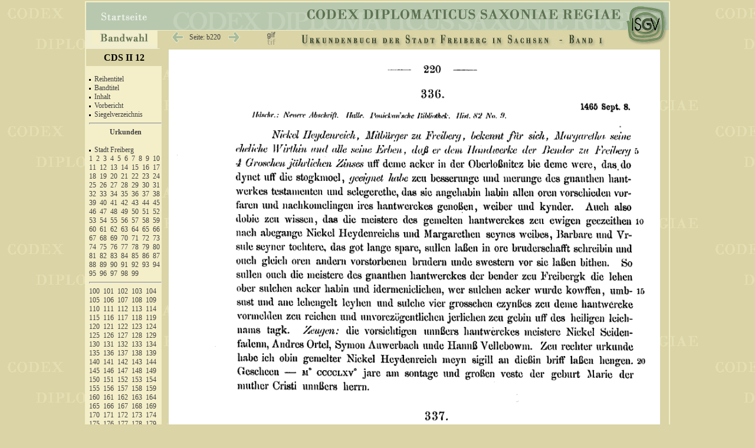

--- FILE ---
content_type: text/html
request_url: https://codex.isgv.de/codex.php?band=cds2_12&f=&a=b&s=220
body_size: 7124
content:




<!DOCTYPE html PUBLIC "-//W3C//DTD XHTML 1.0 Transitional//EN" "http://www.w3.org/TR/xhtml1/DTD/xhtml1-transitional.dtd">
<html>   
	<head>
		<meta http-equiv="content-type" content="text/html;charset=iso-8859-1"/>
		<title>Codex diplomaticus Saxoniae</title>
		<link rel="stylesheet" type="text/css" href="css/codex.css" media="screen" />		
		<link rel="stylesheet" type="text/css" href="css/print.css" media="print" />		
		
<script type="text/javascript"><!--//--><![CDATA[//><!--
startList = function() { 
		if (document.all&&document.getElementById) {navRoot = document.getElementById("nav");
		for (i=0; i<navRoot.childNodes.length; i++) {node = navRoot.childNodes[i];
			if (node.nodeName=="LI") {node.onmouseover=function() {this.className+=" over"; }
				node.onmouseout=function() {this.className=this.className.replace(" over", "");
}}}}}
window.onload=startList;
//--><!]]></script>

<script src="//ajax.googleapis.com/ajax/libs/jquery/2.1.0/jquery.min.js"></script>
<script src="http://eightmedia.github.io/hammer.js/dist/hammer.min.js"></script>

<script type='text/javascript'>//<![CDATA[ 
$(window).load(function(){
$(function () {
    var content = document.getElementById("content");

//    Hammer(content).on("swipeleft", function () {
//      alert('you swiped left!');  
//    });

//    Hammer(document.getElementById("content")).on("swiperight", function () {
//         alert('you swiped right!');
//     });

})
}); 
//--><!]]>
</script>



</head>
<body>
<div id="main">
  <div id="title">
    <div id="Navizeile">
      <table width="900px" cellspacing="0" cellpadding="0" class="navitab">
  		<tr >
		<td class="tab1" >
			<div class="cell1">
			  <ul id="nav">
				 <li id="first">
		  			<div><a href="#"><img src="pic/bandwahl.gif" height="23" width="84" class="pic" alt="bandwahl" /></a></div>
		      	  <ul>
				   <li><a href="#">&nbsp;</a></li>
				   <li><a href="codex.php?band=cds1a1">&nbsp;CDS I A 1 - Urkunden der Markgrafen von Meissen &nbsp;&nbsp;948&ndash;1099</a></li>
				   <li><a href="codex.php?band=cds1a2">&nbsp;CDS I A 2 - Urkunden der Markgrafen von Meissen 1100&ndash;1195</a></li>
				   <li><a href="codex.php?band=cds1a3">&nbsp;CDS I A 3 - Urkunden der Markgrafen von Meissen 1196&ndash;1234</a></li>
				   <li><a href="codex.php?band=cds1b1">&nbsp;CDS I B 1 - Urkunden der Markgrafen von Meissen 1381&ndash;1395</a></li>
				   <li><a href="codex.php?band=cds1b2">&nbsp;CDS I B 2 - Urkunden der Markgrafen von Meissen 1396&ndash;1406</a></li>
				   <li><a href="codex.php?band=cds1b3">&nbsp;CDS I B 3 - Urkunden der Markgrafen von Meissen 1407&ndash;1418</a></li>
				   <li><a href="codex.php?band=cds1b4">&nbsp;CDS I B 4 - Urkunden der Markgrafen von Meissen 1419&ndash;1427</a></li>
				   <li><a href="codex.php?band=cds2_01">&nbsp;CDS II 1 - Urkunden des Hochstifts Meissen I &nbsp;&nbsp;&nbsp;&nbsp;962&ndash;1356</a></li>
				   <li><a href="codex.php?band=cds2_02">&nbsp;CDS II 2 - Urkunden des Hochstifts Meissen II &nbsp;1357&ndash;1423</a></li>
 				   <li><a href="codex.php?band=cds2_03">&nbsp;CDS II 3 - Urkunden des Hochstifts Meissen III 1423&ndash;1581</a></li>
		 		   <li><a href="codex.php?band=cds2_04">&nbsp;CDS II 4 - Urkundenbuch der Stadt Meissen und ihre Klöster</a></li>
				   <li><a href="codex.php?band=cds2_05">&nbsp;CDS II 5 - Urkundenbuch der Städte Dresden und Pirna</a></li>
 				   <li><a href="codex.php?band=cds2_06">&nbsp;CDS II 6 - Urkundenbuch der Stadt Chemnitz und ihrer Klöster</a></li>
 				   <li><a href="codex.php?band=cds2_07">&nbsp;CDS II 7 - Urkundenbuch der Städte Kamenz und Löbau</a></li>
 				   <li><a href="codex.php?band=cds2_08">&nbsp;CDS II 8 - Urkundenbuch der Stadt Leipzig I</a></li>
 				   <li><a href="codex.php?band=cds2_09">&nbsp;CDS II 9 - Urkundenbuch der Stadt Leipzig II</a></li>
 				   <li><a href="codex.php?band=cds2_10">&nbsp;CDS II 10 - Urkundenbuch der Stadt Leipzig III</a></li>
 				   <li><a href="codex.php?band=cds2_11">&nbsp;CDS II 11 - Universität-Leipzig-1409-1555</a></li>
 				   <li><a href="codex.php?band=cds2_12">&nbsp;CDS II 12 - Urkunden der Stadt Freiberg I</a></li>
 				   <li><a href="codex.php?band=cds2_13">&nbsp;CDS II 13 - Urkunden der Stadt Freiberg II</a></li>
 				   <li><a href="codex.php?band=cds2_14">&nbsp;CDS II 14 - Urkunden der Stadt Freiberg III</a></li>
 				   <li><a href="codex.php?band=cds2_15">&nbsp;CDS II 15 - Urkundenbuch der Stadt Grimma und Kloster Nimbschen</a></li>
 				   <li><a href="codex.php?band=cds2_16">&nbsp;CDS II 16 - Die Matrikel der Universität Leipzig I / Immatrikulationen</a></li>
 				   <li><a href="codex.php?band=cds2_17">&nbsp;CDS II 17 - Die Matrikel der Universität Leipzig II / Promotionen</a></li>
 				   <li><a href="codex.php?band=cds2_18">&nbsp;CDS II 18 - Die Matrikel der Universität Leipzig III / Register</a></li>
 				   <li><a href="codex.php?band=cds2_19">&nbsp;CDS II 19 - Urkundenbuch des Zisterzienserklosters Altzelle Teil I</a></li>
 				   <li><a href="codex.php?band=cds3_01">&nbsp;CDS III 1 - Die Papsturkunden des Hauptstaatsarchivs Dresden</a></li>
	  			  </ul>
    			</li>
  			</ul>
  		  </div>	
		</td>
		<td class="tab2">
			<div class="cell">
					<img src="pic/tr.gif" width="20" height="20px" class="pic" alt="" />				
							<a href="codex.php?band=cds2_12&amp;f=&amp;a=b&amp;s=219">
					<img src="pic/zurueck.gif" class="pic" width="22" height="25"	onMouseOver="src='pic/zurueck+.gif'" onMouseOut="src='pic/zurueck.gif'" alt="" /></a>
				
					<a href="#" onclick="javascript:void(q=prompt('Bitte gewünschte Seitennummer angeben:',''));if(q)void(location.href='codex.php?band=cds2_12&amp;f=&amp;s='+escape(q))" title="Hier klicken für Eingabe der Seitenzahl.">
					<span class="seite" >&nbsp;&nbsp;Seite:
		  	    b220					&nbsp;&nbsp;</span></a>
			
						
		   			<a href="codex.php?band=cds2_12&amp;f=&amp;a=b&amp;s=221"><img src="pic/vor.gif" class="pic" width="22" height="25"  name="vor" onMouseOver="src='pic/vor+.gif'" onMouseOut="src='pic/vor.gif'" alt="" /></a>
					   			
			</div>
		</td>
		<td class="tab3" >
			<div class="cell">
						<img src="pic/tr.gif" width="1px" height="18px" class="pic" alt="" />	
				<a href=
		"codex.php?band=cds2_12&amp;f=tif&amp;a=b&amp;s=220 "   > <img src="pic/f_gif.gif" height="25"  width="19" class="pic" title="Aktuelle Format: GIF | Klicken um auf TIF zu ändern." onMouseOver="src='pic/f_gif+.gif'" onMouseOut="src='pic/f_gif.gif'" alt="" /></a>	
					
				 
		
						
			</div>
		</td>
		<td class="tab4">
			<div class="cell">
				<img src="pic/tr.gif" width="2px" height="18px" class="pic" alt="" />	
				<img src=" cds2_12/cds2_12.gif" width="550px" height="29px"  alt="" />
			</div>
		</td>
		</tr>
      </table> 
    </div>
  </div>


<!--  #### Beginn der linken Leiste  -->      
  <div id="left">
  
    <div style="width:100%;  background-color:#dad4a6;  text-align:center; padding: 5px 0 5px 0; display:block; ">
			<span style="font-weight:bold; font-size: 1.3em; ">
			CDS II 12		</span>
	</div>

    <div id="linkfeld">	
<br /><img src="pic/p.gif" class="pic" alt="" height="3" />&nbsp;&nbsp;<a href="codex.php?band=cds2_12&amp;f=&amp;a=a&amp;s=005" title="Seite: 005" >Reihentitel</a><br />
<img src="pic/p.gif" class="pic" alt="" height="3" />&nbsp;&nbsp;<a href="codex.php?band=cds2_12&amp;f=&amp;a=a&amp;s=007" title="Seite: 007" >Bandtitel</a><br />
<img src="pic/p.gif" class="pic" alt="" height="3" />&nbsp;&nbsp;<a href="codex.php?band=cds2_12&amp;f=&amp;a=a&amp;s=008" title="Seite: 008" >Inhalt</a><br />
<img src="pic/p.gif" class="pic" alt="" height="3" />&nbsp;&nbsp;<a href="codex.php?band=cds2_12&amp;f=&amp;a=a&amp;s=009" title="Seite: 009" >Vorbericht</a><br />
<img src="pic/p.gif" class="pic" alt="" height="3" />&nbsp;&nbsp;<a href="codex.php?band=cds2_12&amp;f=&amp;a=a&amp;s=032" title="Seite: 032" >Siegelverzeichnis</a><br />
<hr /><span class="ueb"><a href="codex.php?band=cds2_12&amp;f=&amp;a=b&amp;s=001" title="Seite: 001" >Urkunden</a></span><br />

<img src="pic/p.gif" class="pic" alt="" height="3" />&nbsp;&nbsp;<a href="codex.php?band=cds2_12&amp;f=&amp;a=b&amp;s=001" title="Seite: 001" >Stadt Freiberg</a><br />
<a href="codex.php?band=cds2_12&amp;f=&amp;a=b&amp;s=001" title="Seite: 001" >1</a>&nbsp;
<a href="codex.php?band=cds2_12&amp;f=&amp;a=b&amp;s=001" title="Seite: 001" >2</a>&nbsp;
<a href="codex.php?band=cds2_12&amp;f=&amp;a=b&amp;s=002" title="Seite: 002" >3</a>&nbsp;
<a href="codex.php?band=cds2_12&amp;f=&amp;a=b&amp;s=002" title="Seite: 002" >4</a>&nbsp;
<a href="codex.php?band=cds2_12&amp;f=&amp;a=b&amp;s=003" title="Seite: 003" >5</a>&nbsp;
<a href="codex.php?band=cds2_12&amp;f=&amp;a=b&amp;s=003" title="Seite: 003" >6</a>&nbsp;
<a href="codex.php?band=cds2_12&amp;f=&amp;a=b&amp;s=004" title="Seite: 004" >7</a>&nbsp;
<a href="codex.php?band=cds2_12&amp;f=&amp;a=b&amp;s=004" title="Seite: 004" >8</a>&nbsp;
<a href="codex.php?band=cds2_12&amp;f=&amp;a=b&amp;s=005" title="Seite: 005" >9</a>&nbsp;
<a href="codex.php?band=cds2_12&amp;f=&amp;a=b&amp;s=007" title="Seite: 007" >10</a>&nbsp;
<a href="codex.php?band=cds2_12&amp;f=&amp;a=b&amp;s=007" title="Seite: 007" >11</a>&nbsp;
<a href="codex.php?band=cds2_12&amp;f=&amp;a=b&amp;s=008" title="Seite: 008" >12</a>&nbsp;
<a href="codex.php?band=cds2_12&amp;f=&amp;a=b&amp;s=009" title="Seite: 009" >13</a>&nbsp;
<a href="codex.php?band=cds2_12&amp;f=&amp;a=b&amp;s=010" title="Seite: 010" >14</a>&nbsp;
<a href="codex.php?band=cds2_12&amp;f=&amp;a=b&amp;s=011" title="Seite: 011" >15</a>&nbsp;
<a href="codex.php?band=cds2_12&amp;f=&amp;a=b&amp;s=012" title="Seite: 012" >16</a>&nbsp;
<a href="codex.php?band=cds2_12&amp;f=&amp;a=b&amp;s=013" title="Seite: 013" >17</a>&nbsp;
<a href="codex.php?band=cds2_12&amp;f=&amp;a=b&amp;s=014" title="Seite: 014" >18</a>&nbsp;
<a href="codex.php?band=cds2_12&amp;f=&amp;a=b&amp;s=014" title="Seite: 014" >19</a>&nbsp;
<a href="codex.php?band=cds2_12&amp;f=&amp;a=b&amp;s=016" title="Seite: 016" >20</a>&nbsp;
<a href="codex.php?band=cds2_12&amp;f=&amp;a=b&amp;s=016" title="Seite: 016" >21</a>&nbsp;
<a href="codex.php?band=cds2_12&amp;f=&amp;a=b&amp;s=017" title="Seite: 017" >22</a>&nbsp;
<a href="codex.php?band=cds2_12&amp;f=&amp;a=b&amp;s=017" title="Seite: 017" >23</a>&nbsp;
<a href="codex.php?band=cds2_12&amp;f=&amp;a=b&amp;s=018" title="Seite: 018" >24</a>&nbsp;
<a href="codex.php?band=cds2_12&amp;f=&amp;a=b&amp;s=018" title="Seite: 018" >25</a>&nbsp;
<a href="codex.php?band=cds2_12&amp;f=&amp;a=b&amp;s=019" title="Seite: 019" >26</a>&nbsp;
<a href="codex.php?band=cds2_12&amp;f=&amp;a=b&amp;s=020" title="Seite: 020" >27</a>&nbsp;
<a href="codex.php?band=cds2_12&amp;f=&amp;a=b&amp;s=021" title="Seite: 021" >28</a>&nbsp;
<a href="codex.php?band=cds2_12&amp;f=&amp;a=b&amp;s=023" title="Seite: 023" >29</a>&nbsp;
<a href="codex.php?band=cds2_12&amp;f=&amp;a=b&amp;s=024" title="Seite: 024" >30</a>&nbsp;
<a href="codex.php?band=cds2_12&amp;f=&amp;a=b&amp;s=024" title="Seite: 024" >31</a>&nbsp;
<a href="codex.php?band=cds2_12&amp;f=&amp;a=b&amp;s=025" title="Seite: 025" >32</a>&nbsp;
<a href="codex.php?band=cds2_12&amp;f=&amp;a=b&amp;s=026" title="Seite: 026" >33</a>&nbsp;
<a href="codex.php?band=cds2_12&amp;f=&amp;a=b&amp;s=027" title="Seite: 027" >34</a>&nbsp;
<a href="codex.php?band=cds2_12&amp;f=&amp;a=b&amp;s=028" title="Seite: 028" >35</a>&nbsp;
<a href="codex.php?band=cds2_12&amp;f=&amp;a=b&amp;s=028" title="Seite: 028" >36</a>&nbsp;
<a href="codex.php?band=cds2_12&amp;f=&amp;a=b&amp;s=029" title="Seite: 029" >37</a>&nbsp;
<a href="codex.php?band=cds2_12&amp;f=&amp;a=b&amp;s=029" title="Seite: 029" >38</a>&nbsp;
<a href="codex.php?band=cds2_12&amp;f=&amp;a=b&amp;s=030" title="Seite: 030" >39</a>&nbsp;
<a href="codex.php?band=cds2_12&amp;f=&amp;a=b&amp;s=031" title="Seite: 031" >40</a>&nbsp;
<a href="codex.php?band=cds2_12&amp;f=&amp;a=b&amp;s=032" title="Seite: 032" >41</a>&nbsp;
<a href="codex.php?band=cds2_12&amp;f=&amp;a=b&amp;s=033" title="Seite: 033" >42</a>&nbsp;
<a href="codex.php?band=cds2_12&amp;f=&amp;a=b&amp;s=033" title="Seite: 033" >43</a>&nbsp;
<a href="codex.php?band=cds2_12&amp;f=&amp;a=b&amp;s=034" title="Seite: 034" >44</a>&nbsp;
<a href="codex.php?band=cds2_12&amp;f=&amp;a=b&amp;s=035" title="Seite: 035" >45</a>&nbsp;
<a href="codex.php?band=cds2_12&amp;f=&amp;a=b&amp;s=036" title="Seite: 036" >46</a>&nbsp;
<a href="codex.php?band=cds2_12&amp;f=&amp;a=b&amp;s=036" title="Seite: 036" >47</a>&nbsp;
<a href="codex.php?band=cds2_12&amp;f=&amp;a=b&amp;s=037" title="Seite: 037" >48</a>&nbsp;
<a href="codex.php?band=cds2_12&amp;f=&amp;a=b&amp;s=038" title="Seite: 038" >49</a>&nbsp;
<a href="codex.php?band=cds2_12&amp;f=&amp;a=b&amp;s=038" title="Seite: 038" >50</a>&nbsp;
<a href="codex.php?band=cds2_12&amp;f=&amp;a=b&amp;s=039" title="Seite: 039" >51</a>&nbsp;
<a href="codex.php?band=cds2_12&amp;f=&amp;a=b&amp;s=040" title="Seite: 040" >52</a>&nbsp;
<a href="codex.php?band=cds2_12&amp;f=&amp;a=b&amp;s=040" title="Seite: 040" >53</a>&nbsp;
<a href="codex.php?band=cds2_12&amp;f=&amp;a=b&amp;s=041" title="Seite: 041" >54</a>&nbsp;
<a href="codex.php?band=cds2_12&amp;f=&amp;a=b&amp;s=042" title="Seite: 042" >55</a>&nbsp;
<a href="codex.php?band=cds2_12&amp;f=&amp;a=b&amp;s=043" title="Seite: 043" >56</a>&nbsp;
<a href="codex.php?band=cds2_12&amp;f=&amp;a=b&amp;s=044" title="Seite: 044" >57</a>&nbsp;
<a href="codex.php?band=cds2_12&amp;f=&amp;a=b&amp;s=045" title="Seite: 045" >58</a>&nbsp;
<a href="codex.php?band=cds2_12&amp;f=&amp;a=b&amp;s=045" title="Seite: 045" >59</a>&nbsp;
<a href="codex.php?band=cds2_12&amp;f=&amp;a=b&amp;s=047" title="Seite: 047" >60</a>&nbsp;
<a href="codex.php?band=cds2_12&amp;f=&amp;a=b&amp;s=049" title="Seite: 049" >61</a>&nbsp;
<a href="codex.php?band=cds2_12&amp;f=&amp;a=b&amp;s=049" title="Seite: 049" >62</a>&nbsp;
<a href="codex.php?band=cds2_12&amp;f=&amp;a=b&amp;s=050" title="Seite: 050" >63</a>&nbsp;
<a href="codex.php?band=cds2_12&amp;f=&amp;a=b&amp;s=050" title="Seite: 050" >64</a>&nbsp;
<a href="codex.php?band=cds2_12&amp;f=&amp;a=b&amp;s=051" title="Seite: 051" >65</a>&nbsp;
<a href="codex.php?band=cds2_12&amp;f=&amp;a=b&amp;s=052" title="Seite: 052" >66</a>&nbsp;
<a href="codex.php?band=cds2_12&amp;f=&amp;a=b&amp;s=053" title="Seite: 053" >67</a>&nbsp;
<a href="codex.php?band=cds2_12&amp;f=&amp;a=b&amp;s=053" title="Seite: 053" >68</a>&nbsp;
<a href="codex.php?band=cds2_12&amp;f=&amp;a=b&amp;s=054" title="Seite: 054" >69</a>&nbsp;
<a href="codex.php?band=cds2_12&amp;f=&amp;a=b&amp;s=054" title="Seite: 054" >70</a>&nbsp;
<a href="codex.php?band=cds2_12&amp;f=&amp;a=b&amp;s=054" title="Seite: 054" >71</a>&nbsp;
<a href="codex.php?band=cds2_12&amp;f=&amp;a=b&amp;s=055" title="Seite: 055" >72</a>&nbsp;
<a href="codex.php?band=cds2_12&amp;f=&amp;a=b&amp;s=055" title="Seite: 055" >73</a>&nbsp;
<a href="codex.php?band=cds2_12&amp;f=&amp;a=b&amp;s=056" title="Seite: 056" >74</a>&nbsp;
<a href="codex.php?band=cds2_12&amp;f=&amp;a=b&amp;s=057" title="Seite: 057" >75</a>&nbsp;
<a href="codex.php?band=cds2_12&amp;f=&amp;a=b&amp;s=058" title="Seite: 058" >76</a>&nbsp;
<a href="codex.php?band=cds2_12&amp;f=&amp;a=b&amp;s=059" title="Seite: 059" >77</a>&nbsp;
<a href="codex.php?band=cds2_12&amp;f=&amp;a=b&amp;s=060" title="Seite: 060" >78</a>&nbsp;
<a href="codex.php?band=cds2_12&amp;f=&amp;a=b&amp;s=060" title="Seite: 060" >79</a>&nbsp;
<a href="codex.php?band=cds2_12&amp;f=&amp;a=b&amp;s=062" title="Seite: 062" >80</a>&nbsp;
<a href="codex.php?band=cds2_12&amp;f=&amp;a=b&amp;s=062" title="Seite: 062" >81</a>&nbsp;
<a href="codex.php?band=cds2_12&amp;f=&amp;a=b&amp;s=063" title="Seite: 063" >82</a>&nbsp;
<a href="codex.php?band=cds2_12&amp;f=&amp;a=b&amp;s=064" title="Seite: 064" >83</a>&nbsp;
<a href="codex.php?band=cds2_12&amp;f=&amp;a=b&amp;s=064" title="Seite: 064" >84</a>&nbsp;
<a href="codex.php?band=cds2_12&amp;f=&amp;a=b&amp;s=065" title="Seite: 065" >85</a>&nbsp;
<a href="codex.php?band=cds2_12&amp;f=&amp;a=b&amp;s=066" title="Seite: 066" >86</a>&nbsp;
<a href="codex.php?band=cds2_12&amp;f=&amp;a=b&amp;s=067" title="Seite: 067" >87</a>&nbsp;
<a href="codex.php?band=cds2_12&amp;f=&amp;a=b&amp;s=067" title="Seite: 067" >88</a>&nbsp;
<a href="codex.php?band=cds2_12&amp;f=&amp;a=b&amp;s=067" title="Seite: 067" >89</a>&nbsp;
<a href="codex.php?band=cds2_12&amp;f=&amp;a=b&amp;s=068" title="Seite: 068" >90</a>&nbsp;
<a href="codex.php?band=cds2_12&amp;f=&amp;a=b&amp;s=069" title="Seite: 069" >91</a>&nbsp;
<a href="codex.php?band=cds2_12&amp;f=&amp;a=b&amp;s=069" title="Seite: 069" >92</a>&nbsp;
<a href="codex.php?band=cds2_12&amp;f=&amp;a=b&amp;s=070" title="Seite: 070" >93</a>&nbsp;
<a href="codex.php?band=cds2_12&amp;f=&amp;a=b&amp;s=071" title="Seite: 071" >94</a>&nbsp;
<a href="codex.php?band=cds2_12&amp;f=&amp;a=b&amp;s=072" title="Seite: 072" >95</a>&nbsp;
<a href="codex.php?band=cds2_12&amp;f=&amp;a=b&amp;s=073" title="Seite: 073" >96</a>&nbsp;
<a href="codex.php?band=cds2_12&amp;f=&amp;a=b&amp;s=074" title="Seite: 074" >97</a>&nbsp;
<a href="codex.php?band=cds2_12&amp;f=&amp;a=b&amp;s=074" title="Seite: 074" >98</a>&nbsp;
<a href="codex.php?band=cds2_12&amp;f=&amp;a=b&amp;s=080" title="Seite: 080" >99</a>&nbsp;
<hr  />
<a href="codex.php?band=cds2_12&amp;f=&amp;a=b&amp;s=080" title="Seite: 080" >100</a>&nbsp;
<a href="codex.php?band=cds2_12&amp;f=&amp;a=b&amp;s=081" title="Seite: 081" >101</a>&nbsp;
<a href="codex.php?band=cds2_12&amp;f=&amp;a=b&amp;s=081" title="Seite: 081" >102</a>&nbsp;
<a href="codex.php?band=cds2_12&amp;f=&amp;a=b&amp;s=082" title="Seite: 082" >103</a>&nbsp;
<a href="codex.php?band=cds2_12&amp;f=&amp;a=b&amp;s=083" title="Seite: 083" >104</a>&nbsp;
<a href="codex.php?band=cds2_12&amp;f=&amp;a=b&amp;s=083" title="Seite: 083" >105</a>&nbsp;
<a href="codex.php?band=cds2_12&amp;f=&amp;a=b&amp;s=084" title="Seite: 084" >106</a>&nbsp;
<a href="codex.php?band=cds2_12&amp;f=&amp;a=b&amp;s=084" title="Seite: 084" >107</a>&nbsp;
<a href="codex.php?band=cds2_12&amp;f=&amp;a=b&amp;s=085" title="Seite: 085" >108</a>&nbsp;
<a href="codex.php?band=cds2_12&amp;f=&amp;a=b&amp;s=086" title="Seite: 086" >109</a>&nbsp;
<a href="codex.php?band=cds2_12&amp;f=&amp;a=b&amp;s=086" title="Seite: 086" >110</a>&nbsp;
<a href="codex.php?band=cds2_12&amp;f=&amp;a=b&amp;s=087" title="Seite: 087" >111</a>&nbsp;
<a href="codex.php?band=cds2_12&amp;f=&amp;a=b&amp;s=087" title="Seite: 087" >112</a>&nbsp;
<a href="codex.php?band=cds2_12&amp;f=&amp;a=b&amp;s=088" title="Seite: 088" >113</a>&nbsp;
<a href="codex.php?band=cds2_12&amp;f=&amp;a=b&amp;s=088" title="Seite: 088" >114</a>&nbsp;
<a href="codex.php?band=cds2_12&amp;f=&amp;a=b&amp;s=088" title="Seite: 088" >115</a>&nbsp;
<a href="codex.php?band=cds2_12&amp;f=&amp;a=b&amp;s=088" title="Seite: 088" >116</a>&nbsp;
<a href="codex.php?band=cds2_12&amp;f=&amp;a=b&amp;s=089" title="Seite: 089" >117</a>&nbsp;
<a href="codex.php?band=cds2_12&amp;f=&amp;a=b&amp;s=089" title="Seite: 089" >118</a>&nbsp;
<a href="codex.php?band=cds2_12&amp;f=&amp;a=b&amp;s=089" title="Seite: 089" >119</a>&nbsp;
<a href="codex.php?band=cds2_12&amp;f=&amp;a=b&amp;s=090" title="Seite: 090" >120</a>&nbsp;
<a href="codex.php?band=cds2_12&amp;f=&amp;a=b&amp;s=091" title="Seite: 091" >121</a>&nbsp;
<a href="codex.php?band=cds2_12&amp;f=&amp;a=b&amp;s=092" title="Seite: 092" >122</a>&nbsp;
<a href="codex.php?band=cds2_12&amp;f=&amp;a=b&amp;s=094" title="Seite: 094" >123</a>&nbsp;
<a href="codex.php?band=cds2_12&amp;f=&amp;a=b&amp;s=095" title="Seite: 095" >124</a>&nbsp;
<a href="codex.php?band=cds2_12&amp;f=&amp;a=b&amp;s=096" title="Seite: 096" >125</a>&nbsp;
<a href="codex.php?band=cds2_12&amp;f=&amp;a=b&amp;s=096" title="Seite: 096" >126</a>&nbsp;
<a href="codex.php?band=cds2_12&amp;f=&amp;a=b&amp;s=097" title="Seite: 097" >127</a>&nbsp;
<a href="codex.php?band=cds2_12&amp;f=&amp;a=b&amp;s=097" title="Seite: 097" >128</a>&nbsp;
<a href="codex.php?band=cds2_12&amp;f=&amp;a=b&amp;s=097" title="Seite: 097" >129</a>&nbsp;
<a href="codex.php?band=cds2_12&amp;f=&amp;a=b&amp;s=098" title="Seite: 098" >130</a>&nbsp;
<a href="codex.php?band=cds2_12&amp;f=&amp;a=b&amp;s=098" title="Seite: 098" >131</a>&nbsp;
<a href="codex.php?band=cds2_12&amp;f=&amp;a=b&amp;s=099" title="Seite: 099" >132</a>&nbsp;
<a href="codex.php?band=cds2_12&amp;f=&amp;a=b&amp;s=099" title="Seite: 099" >133</a>&nbsp;
<a href="codex.php?band=cds2_12&amp;f=&amp;a=b&amp;s=100" title="Seite: 100" >134</a>&nbsp;
<a href="codex.php?band=cds2_12&amp;f=&amp;a=b&amp;s=101" title="Seite: 101" >135</a>&nbsp;
<a href="codex.php?band=cds2_12&amp;f=&amp;a=b&amp;s=101" title="Seite: 101" >136</a>&nbsp;
<a href="codex.php?band=cds2_12&amp;f=&amp;a=b&amp;s=102" title="Seite: 102" >137</a>&nbsp;
<a href="codex.php?band=cds2_12&amp;f=&amp;a=b&amp;s=103" title="Seite: 103" >138</a>&nbsp;
<a href="codex.php?band=cds2_12&amp;f=&amp;a=b&amp;s=104" title="Seite: 104" >139</a>&nbsp;
<a href="codex.php?band=cds2_12&amp;f=&amp;a=b&amp;s=105" title="Seite: 105" >140</a>&nbsp;
<a href="codex.php?band=cds2_12&amp;f=&amp;a=b&amp;s=105" title="Seite: 105" >141</a>&nbsp;
<a href="codex.php?band=cds2_12&amp;f=&amp;a=b&amp;s=106" title="Seite: 106" >142</a>&nbsp;
<a href="codex.php?band=cds2_12&amp;f=&amp;a=b&amp;s=106" title="Seite: 106" >143</a>&nbsp;
<a href="codex.php?band=cds2_12&amp;f=&amp;a=b&amp;s=106" title="Seite: 106" >144</a>&nbsp;
<a href="codex.php?band=cds2_12&amp;f=&amp;a=b&amp;s=107" title="Seite: 107" >145</a>&nbsp;
<a href="codex.php?band=cds2_12&amp;f=&amp;a=b&amp;s=107" title="Seite: 107" >146</a>&nbsp;
<a href="codex.php?band=cds2_12&amp;f=&amp;a=b&amp;s=107" title="Seite: 107" >147</a>&nbsp;
<a href="codex.php?band=cds2_12&amp;f=&amp;a=b&amp;s=108" title="Seite: 108" >148</a>&nbsp;
<a href="codex.php?band=cds2_12&amp;f=&amp;a=b&amp;s=109" title="Seite: 109" >149</a>&nbsp;
<a href="codex.php?band=cds2_12&amp;f=&amp;a=b&amp;s=109" title="Seite: 109" >150</a>&nbsp;
<a href="codex.php?band=cds2_12&amp;f=&amp;a=b&amp;s=109" title="Seite: 109" >151</a>&nbsp;
<a href="codex.php?band=cds2_12&amp;f=&amp;a=b&amp;s=110" title="Seite: 110" >152</a>&nbsp;
<a href="codex.php?band=cds2_12&amp;f=&amp;a=b&amp;s=110" title="Seite: 110" >153</a>&nbsp;
<a href="codex.php?band=cds2_12&amp;f=&amp;a=b&amp;s=111" title="Seite: 111" >154</a>&nbsp;
<a href="codex.php?band=cds2_12&amp;f=&amp;a=b&amp;s=111" title="Seite: 111" >155</a>&nbsp;
<a href="codex.php?band=cds2_12&amp;f=&amp;a=b&amp;s=111" title="Seite: 111" >156</a>&nbsp;
<a href="codex.php?band=cds2_12&amp;f=&amp;a=b&amp;s=113" title="Seite: 113" >157</a>&nbsp;
<a href="codex.php?band=cds2_12&amp;f=&amp;a=b&amp;s=113" title="Seite: 113" >158</a>&nbsp;
<a href="codex.php?band=cds2_12&amp;f=&amp;a=b&amp;s=114" title="Seite: 114" >159</a>&nbsp;
<a href="codex.php?band=cds2_12&amp;f=&amp;a=b&amp;s=114" title="Seite: 114" >160</a>&nbsp;
<a href="codex.php?band=cds2_12&amp;f=&amp;a=b&amp;s=115" title="Seite: 115" >161</a>&nbsp;
<a href="codex.php?band=cds2_12&amp;f=&amp;a=b&amp;s=115" title="Seite: 115" >162</a>&nbsp;
<a href="codex.php?band=cds2_12&amp;f=&amp;a=b&amp;s=116" title="Seite: 116" >163</a>&nbsp;
<a href="codex.php?band=cds2_12&amp;f=&amp;a=b&amp;s=117" title="Seite: 117" >164</a>&nbsp;
<a href="codex.php?band=cds2_12&amp;f=&amp;a=b&amp;s=118" title="Seite: 118" >165</a>&nbsp;
<a href="codex.php?band=cds2_12&amp;f=&amp;a=b&amp;s=119" title="Seite: 119" >166</a>&nbsp;
<a href="codex.php?band=cds2_12&amp;f=&amp;a=b&amp;s=119" title="Seite: 119" >167</a>&nbsp;
<a href="codex.php?band=cds2_12&amp;f=&amp;a=b&amp;s=120" title="Seite: 120" >168</a>&nbsp;
<a href="codex.php?band=cds2_12&amp;f=&amp;a=b&amp;s=123" title="Seite: 123" >169</a>&nbsp;
<a href="codex.php?band=cds2_12&amp;f=&amp;a=b&amp;s=124" title="Seite: 124" >170</a>&nbsp;
<a href="codex.php?band=cds2_12&amp;f=&amp;a=b&amp;s=124" title="Seite: 124" >171</a>&nbsp;
<a href="codex.php?band=cds2_12&amp;f=&amp;a=b&amp;s=126" title="Seite: 126" >172</a>&nbsp;
<a href="codex.php?band=cds2_12&amp;f=&amp;a=b&amp;s=128" title="Seite: 128" >173</a>&nbsp;
<a href="codex.php?band=cds2_12&amp;f=&amp;a=b&amp;s=129" title="Seite: 129" >174</a>&nbsp;
<a href="codex.php?band=cds2_12&amp;f=&amp;a=b&amp;s=129" title="Seite: 129" >175</a>&nbsp;
<a href="codex.php?band=cds2_12&amp;f=&amp;a=b&amp;s=130" title="Seite: 130" >176</a>&nbsp;
<a href="codex.php?band=cds2_12&amp;f=&amp;a=b&amp;s=130" title="Seite: 130" >177</a>&nbsp;
<a href="codex.php?band=cds2_12&amp;f=&amp;a=b&amp;s=131" title="Seite: 131" >178</a>&nbsp;
<a href="codex.php?band=cds2_12&amp;f=&amp;a=b&amp;s=132" title="Seite: 132" >179</a>&nbsp;
<a href="codex.php?band=cds2_12&amp;f=&amp;a=b&amp;s=132" title="Seite: 132" >180</a>&nbsp;
<a href="codex.php?band=cds2_12&amp;f=&amp;a=b&amp;s=133" title="Seite: 133" >181</a>&nbsp;
<a href="codex.php?band=cds2_12&amp;f=&amp;a=b&amp;s=133" title="Seite: 133" >182</a>&nbsp;
<a href="codex.php?band=cds2_12&amp;f=&amp;a=b&amp;s=134" title="Seite: 134" >183</a>&nbsp;
<a href="codex.php?band=cds2_12&amp;f=&amp;a=b&amp;s=134" title="Seite: 134" >184</a>&nbsp;
<a href="codex.php?band=cds2_12&amp;f=&amp;a=b&amp;s=135" title="Seite: 135" >185</a>&nbsp;
<a href="codex.php?band=cds2_12&amp;f=&amp;a=b&amp;s=135" title="Seite: 135" >186</a>&nbsp;
<a href="codex.php?band=cds2_12&amp;f=&amp;a=b&amp;s=136" title="Seite: 136" >187</a>&nbsp;
<a href="codex.php?band=cds2_12&amp;f=&amp;a=b&amp;s=137" title="Seite: 137" >188</a>&nbsp;
<a href="codex.php?band=cds2_12&amp;f=&amp;a=b&amp;s=138" title="Seite: 138" >189</a>&nbsp;
<a href="codex.php?band=cds2_12&amp;f=&amp;a=b&amp;s=138" title="Seite: 138" >190</a>&nbsp;
<a href="codex.php?band=cds2_12&amp;f=&amp;a=b&amp;s=138" title="Seite: 138" >191</a>&nbsp;
<a href="codex.php?band=cds2_12&amp;f=&amp;a=b&amp;s=139" title="Seite: 139" >192</a>&nbsp;
<a href="codex.php?band=cds2_12&amp;f=&amp;a=b&amp;s=140" title="Seite: 140" >193</a>&nbsp;
<a href="codex.php?band=cds2_12&amp;f=&amp;a=b&amp;s=141" title="Seite: 141" >194</a>&nbsp;
<a href="codex.php?band=cds2_12&amp;f=&amp;a=b&amp;s=141" title="Seite: 141" >195</a>&nbsp;
<a href="codex.php?band=cds2_12&amp;f=&amp;a=b&amp;s=142" title="Seite: 142" >196</a>&nbsp;
<a href="codex.php?band=cds2_12&amp;f=&amp;a=b&amp;s=143" title="Seite: 143" >197</a>&nbsp;
<a href="codex.php?band=cds2_12&amp;f=&amp;a=b&amp;s=144" title="Seite: 144" >198</a>&nbsp;
<a href="codex.php?band=cds2_12&amp;f=&amp;a=b&amp;s=144" title="Seite: 144" >199</a>&nbsp;
<hr  />
<a href="codex.php?band=cds2_12&amp;f=&amp;a=b&amp;s=145" title="Seite: 145" >200</a>&nbsp;
<a href="codex.php?band=cds2_12&amp;f=&amp;a=b&amp;s=145" title="Seite: 145" >201</a>&nbsp;
<a href="codex.php?band=cds2_12&amp;f=&amp;a=b&amp;s=146" title="Seite: 146" >202</a>&nbsp;
<a href="codex.php?band=cds2_12&amp;f=&amp;a=b&amp;s=146" title="Seite: 146" >203</a>&nbsp;
<a href="codex.php?band=cds2_12&amp;f=&amp;a=b&amp;s=147" title="Seite: 147" >204</a>&nbsp;
<a href="codex.php?band=cds2_12&amp;f=&amp;a=b&amp;s=148" title="Seite: 148" >205</a>&nbsp;
<a href="codex.php?band=cds2_12&amp;f=&amp;a=b&amp;s=148" title="Seite: 148" >206</a>&nbsp;
<a href="codex.php?band=cds2_12&amp;f=&amp;a=b&amp;s=149" title="Seite: 149" >207</a>&nbsp;
<a href="codex.php?band=cds2_12&amp;f=&amp;a=b&amp;s=150" title="Seite: 150" >208</a>&nbsp;
<a href="codex.php?band=cds2_12&amp;f=&amp;a=b&amp;s=150" title="Seite: 150" >209</a>&nbsp;
<a href="codex.php?band=cds2_12&amp;f=&amp;a=b&amp;s=151" title="Seite: 151" >210</a>&nbsp;
<a href="codex.php?band=cds2_12&amp;f=&amp;a=b&amp;s=152" title="Seite: 152" >211</a>&nbsp;
<a href="codex.php?band=cds2_12&amp;f=&amp;a=b&amp;s=152" title="Seite: 152" >212</a>&nbsp;
<a href="codex.php?band=cds2_12&amp;f=&amp;a=b&amp;s=152" title="Seite: 152" >213</a>&nbsp;
<a href="codex.php?band=cds2_12&amp;f=&amp;a=b&amp;s=153" title="Seite: 153" >214</a>&nbsp;
<a href="codex.php?band=cds2_12&amp;f=&amp;a=b&amp;s=153" title="Seite: 153" >215</a>&nbsp;
<a href="codex.php?band=cds2_12&amp;f=&amp;a=b&amp;s=153" title="Seite: 153" >216</a>&nbsp;
<a href="codex.php?band=cds2_12&amp;f=&amp;a=b&amp;s=154" title="Seite: 154" >217</a>&nbsp;
<a href="codex.php?band=cds2_12&amp;f=&amp;a=b&amp;s=154" title="Seite: 154" >218</a>&nbsp;
<a href="codex.php?band=cds2_12&amp;f=&amp;a=b&amp;s=156" title="Seite: 156" >219</a>&nbsp;
<a href="codex.php?band=cds2_12&amp;f=&amp;a=b&amp;s=156" title="Seite: 156" >220</a>&nbsp;
<a href="codex.php?band=cds2_12&amp;f=&amp;a=b&amp;s=157" title="Seite: 157" >221</a>&nbsp;
<a href="codex.php?band=cds2_12&amp;f=&amp;a=b&amp;s=157" title="Seite: 157" >222</a>&nbsp;
<a href="codex.php?band=cds2_12&amp;f=&amp;a=b&amp;s=158" title="Seite: 158" >223</a>&nbsp;
<a href="codex.php?band=cds2_12&amp;f=&amp;a=b&amp;s=159" title="Seite: 159" >224</a>&nbsp;
<a href="codex.php?band=cds2_12&amp;f=&amp;a=b&amp;s=160" title="Seite: 160" >225</a>&nbsp;
<a href="codex.php?band=cds2_12&amp;f=&amp;a=b&amp;s=160" title="Seite: 160" >226</a>&nbsp;
<a href="codex.php?band=cds2_12&amp;f=&amp;a=b&amp;s=161" title="Seite: 161" >227</a>&nbsp;
<a href="codex.php?band=cds2_12&amp;f=&amp;a=b&amp;s=161" title="Seite: 161" >228</a>&nbsp;
<a href="codex.php?band=cds2_12&amp;f=&amp;a=b&amp;s=161" title="Seite: 161" >229</a>&nbsp;
<a href="codex.php?band=cds2_12&amp;f=&amp;a=b&amp;s=162" title="Seite: 162" >230</a>&nbsp;
<a href="codex.php?band=cds2_12&amp;f=&amp;a=b&amp;s=163" title="Seite: 163" >231</a>&nbsp;
<a href="codex.php?band=cds2_12&amp;f=&amp;a=b&amp;s=163" title="Seite: 163" >232</a>&nbsp;
<a href="codex.php?band=cds2_12&amp;f=&amp;a=b&amp;s=164" title="Seite: 164" >233</a>&nbsp;
<a href="codex.php?band=cds2_12&amp;f=&amp;a=b&amp;s=164" title="Seite: 164" >234</a>&nbsp;
<a href="codex.php?band=cds2_12&amp;f=&amp;a=b&amp;s=164" title="Seite: 164" >235</a>&nbsp;
<a href="codex.php?band=cds2_12&amp;f=&amp;a=b&amp;s=164" title="Seite: 164" >236</a>&nbsp;
<a href="codex.php?band=cds2_12&amp;f=&amp;a=b&amp;s=165" title="Seite: 165" >237</a>&nbsp;
<a href="codex.php?band=cds2_12&amp;f=&amp;a=b&amp;s=165" title="Seite: 165" >238</a>&nbsp;
<a href="codex.php?band=cds2_12&amp;f=&amp;a=b&amp;s=165" title="Seite: 165" >239</a>&nbsp;
<a href="codex.php?band=cds2_12&amp;f=&amp;a=b&amp;s=166" title="Seite: 166" >240</a>&nbsp;
<a href="codex.php?band=cds2_12&amp;f=&amp;a=b&amp;s=166" title="Seite: 166" >241</a>&nbsp;
<a href="codex.php?band=cds2_12&amp;f=&amp;a=b&amp;s=166" title="Seite: 166" >242</a>&nbsp;
<a href="codex.php?band=cds2_12&amp;f=&amp;a=b&amp;s=169" title="Seite: 169" >243</a>&nbsp;
<a href="codex.php?band=cds2_12&amp;f=&amp;a=b&amp;s=170" title="Seite: 170" >244</a>&nbsp;
<a href="codex.php?band=cds2_12&amp;f=&amp;a=b&amp;s=170" title="Seite: 170" >245</a>&nbsp;
<a href="codex.php?band=cds2_12&amp;f=&amp;a=b&amp;s=170" title="Seite: 170" >246</a>&nbsp;
<a href="codex.php?band=cds2_12&amp;f=&amp;a=b&amp;s=172" title="Seite: 172" >247</a>&nbsp;
<a href="codex.php?band=cds2_12&amp;f=&amp;a=b&amp;s=172" title="Seite: 172" >248</a>&nbsp;
<a href="codex.php?band=cds2_12&amp;f=&amp;a=b&amp;s=172" title="Seite: 172" >249</a>&nbsp;
<a href="codex.php?band=cds2_12&amp;f=&amp;a=b&amp;s=173" title="Seite: 173" >250</a>&nbsp;
<a href="codex.php?band=cds2_12&amp;f=&amp;a=b&amp;s=173" title="Seite: 173" >251</a>&nbsp;
<a href="codex.php?band=cds2_12&amp;f=&amp;a=b&amp;s=174" title="Seite: 174" >252</a>&nbsp;
<a href="codex.php?band=cds2_12&amp;f=&amp;a=b&amp;s=174" title="Seite: 174" >253</a>&nbsp;
<a href="codex.php?band=cds2_12&amp;f=&amp;a=b&amp;s=175" title="Seite: 175" >254</a>&nbsp;
<a href="codex.php?band=cds2_12&amp;f=&amp;a=b&amp;s=176" title="Seite: 176" >255</a>&nbsp;
<a href="codex.php?band=cds2_12&amp;f=&amp;a=b&amp;s=176" title="Seite: 176" >256</a>&nbsp;
<a href="codex.php?band=cds2_12&amp;f=&amp;a=b&amp;s=177" title="Seite: 177" >257</a>&nbsp;
<a href="codex.php?band=cds2_12&amp;f=&amp;a=b&amp;s=177" title="Seite: 177" >258</a>&nbsp;
<a href="codex.php?band=cds2_12&amp;f=&amp;a=b&amp;s=177" title="Seite: 177" >259</a>&nbsp;
<a href="codex.php?band=cds2_12&amp;f=&amp;a=b&amp;s=178" title="Seite: 178" >260</a>&nbsp;
<a href="codex.php?band=cds2_12&amp;f=&amp;a=b&amp;s=178" title="Seite: 178" >261</a>&nbsp;
<a href="codex.php?band=cds2_12&amp;f=&amp;a=b&amp;s=178" title="Seite: 178" >262</a>&nbsp;
<a href="codex.php?band=cds2_12&amp;f=&amp;a=b&amp;s=179" title="Seite: 179" >263</a>&nbsp;
<a href="codex.php?band=cds2_12&amp;f=&amp;a=b&amp;s=180" title="Seite: 180" >264</a>&nbsp;
<a href="codex.php?band=cds2_12&amp;f=&amp;a=b&amp;s=182" title="Seite: 182" >265</a>&nbsp;
<a href="codex.php?band=cds2_12&amp;f=&amp;a=b&amp;s=182" title="Seite: 182" >266</a>&nbsp;
<a href="codex.php?band=cds2_12&amp;f=&amp;a=b&amp;s=183" title="Seite: 183" >267</a>&nbsp;
<a href="codex.php?band=cds2_12&amp;f=&amp;a=b&amp;s=184" title="Seite: 184" >268</a>&nbsp;
<a href="codex.php?band=cds2_12&amp;f=&amp;a=b&amp;s=185" title="Seite: 185" >269</a>&nbsp;
<a href="codex.php?band=cds2_12&amp;f=&amp;a=b&amp;s=185" title="Seite: 185" >270</a>&nbsp;
<a href="codex.php?band=cds2_12&amp;f=&amp;a=b&amp;s=188" title="Seite: 188" >271</a>&nbsp;
<a href="codex.php?band=cds2_12&amp;f=&amp;a=b&amp;s=189" title="Seite: 189" >272</a>&nbsp;
<a href="codex.php?band=cds2_12&amp;f=&amp;a=b&amp;s=189" title="Seite: 189" >273</a>&nbsp;
<a href="codex.php?band=cds2_12&amp;f=&amp;a=b&amp;s=190" title="Seite: 190" >274</a>&nbsp;
<a href="codex.php?band=cds2_12&amp;f=&amp;a=b&amp;s=191" title="Seite: 191" >275</a>&nbsp;
<a href="codex.php?band=cds2_12&amp;f=&amp;a=b&amp;s=191" title="Seite: 191" >276</a>&nbsp;
<a href="codex.php?band=cds2_12&amp;f=&amp;a=b&amp;s=194" title="Seite: 194" >277</a>&nbsp;
<a href="codex.php?band=cds2_12&amp;f=&amp;a=b&amp;s=194" title="Seite: 194" >278</a>&nbsp;
<a href="codex.php?band=cds2_12&amp;f=&amp;a=b&amp;s=194" title="Seite: 194" >279</a>&nbsp;
<a href="codex.php?band=cds2_12&amp;f=&amp;a=b&amp;s=194" title="Seite: 194" >280</a>&nbsp;
<a href="codex.php?band=cds2_12&amp;f=&amp;a=b&amp;s=196" title="Seite: 196" >281</a>&nbsp;
<a href="codex.php?band=cds2_12&amp;f=&amp;a=b&amp;s=196" title="Seite: 196" >282</a>&nbsp;
<a href="codex.php?band=cds2_12&amp;f=&amp;a=b&amp;s=197" title="Seite: 197" >283</a>&nbsp;
<a href="codex.php?band=cds2_12&amp;f=&amp;a=b&amp;s=197" title="Seite: 197" >284</a>&nbsp;
<a href="codex.php?band=cds2_12&amp;f=&amp;a=b&amp;s=199" title="Seite: 199" >285</a>&nbsp;
<a href="codex.php?band=cds2_12&amp;f=&amp;a=b&amp;s=199" title="Seite: 199" >286</a>&nbsp;
<a href="codex.php?band=cds2_12&amp;f=&amp;a=b&amp;s=200" title="Seite: 200" >287</a>&nbsp;
<a href="codex.php?band=cds2_12&amp;f=&amp;a=b&amp;s=201" title="Seite: 201" >288</a>&nbsp;
<a href="codex.php?band=cds2_12&amp;f=&amp;a=b&amp;s=201" title="Seite: 201" >289</a>&nbsp;
<a href="codex.php?band=cds2_12&amp;f=&amp;a=b&amp;s=201" title="Seite: 201" >290</a>&nbsp;
<a href="codex.php?band=cds2_12&amp;f=&amp;a=b&amp;s=202" title="Seite: 202" >291</a>&nbsp;
<a href="codex.php?band=cds2_12&amp;f=&amp;a=b&amp;s=203" title="Seite: 203" >292</a>&nbsp;
<a href="codex.php?band=cds2_12&amp;f=&amp;a=b&amp;s=204" title="Seite: 204" >293</a>&nbsp;
<a href="codex.php?band=cds2_12&amp;f=&amp;a=b&amp;s=204" title="Seite: 204" >294</a>&nbsp;
<a href="codex.php?band=cds2_12&amp;f=&amp;a=b&amp;s=205" title="Seite: 205" >295</a>&nbsp;
<a href="codex.php?band=cds2_12&amp;f=&amp;a=b&amp;s=206" title="Seite: 206" >296</a>&nbsp;
<a href="codex.php?band=cds2_12&amp;f=&amp;a=b&amp;s=207" title="Seite: 207" >297</a>&nbsp;
<a href="codex.php?band=cds2_12&amp;f=&amp;a=b&amp;s=207" title="Seite: 207" >298</a>&nbsp;
<a href="codex.php?band=cds2_12&amp;f=&amp;a=b&amp;s=207" title="Seite: 207" >299</a>&nbsp;
<hr  />
<a href="codex.php?band=cds2_12&amp;f=&amp;a=b&amp;s=208" title="Seite: 208" >300</a>&nbsp;
<a href="codex.php?band=cds2_12&amp;f=&amp;a=b&amp;s=208" title="Seite: 208" >301</a>&nbsp;
<a href="codex.php?band=cds2_12&amp;f=&amp;a=b&amp;s=208" title="Seite: 208" >302</a>&nbsp;
<a href="codex.php?band=cds2_12&amp;f=&amp;a=b&amp;s=209" title="Seite: 209" >303</a>&nbsp;
<a href="codex.php?band=cds2_12&amp;f=&amp;a=b&amp;s=209" title="Seite: 209" >304</a>&nbsp;
<a href="codex.php?band=cds2_12&amp;f=&amp;a=b&amp;s=209" title="Seite: 209" >305</a>&nbsp;
<a href="codex.php?band=cds2_12&amp;f=&amp;a=b&amp;s=210" title="Seite: 210" >306</a>&nbsp;
<a href="codex.php?band=cds2_12&amp;f=&amp;a=b&amp;s=210" title="Seite: 210" >307</a>&nbsp;
<a href="codex.php?band=cds2_12&amp;f=&amp;a=b&amp;s=211" title="Seite: 211" >308</a>&nbsp;
<a href="codex.php?band=cds2_12&amp;f=&amp;a=b&amp;s=211" title="Seite: 211" >309</a>&nbsp;
<a href="codex.php?band=cds2_12&amp;f=&amp;a=b&amp;s=211" title="Seite: 211" >310</a>&nbsp;
<a href="codex.php?band=cds2_12&amp;f=&amp;a=b&amp;s=211" title="Seite: 211" >311</a>&nbsp;
<a href="codex.php?band=cds2_12&amp;f=&amp;a=b&amp;s=212" title="Seite: 212" >312</a>&nbsp;
<a href="codex.php?band=cds2_12&amp;f=&amp;a=b&amp;s=212" title="Seite: 212" >313</a>&nbsp;
<a href="codex.php?band=cds2_12&amp;f=&amp;a=b&amp;s=212" title="Seite: 212" >314</a>&nbsp;
<a href="codex.php?band=cds2_12&amp;f=&amp;a=b&amp;s=213" title="Seite: 213" >315</a>&nbsp;
<a href="codex.php?band=cds2_12&amp;f=&amp;a=b&amp;s=213" title="Seite: 213" >316</a>&nbsp;
<a href="codex.php?band=cds2_12&amp;f=&amp;a=b&amp;s=213" title="Seite: 213" >317</a>&nbsp;
<a href="codex.php?band=cds2_12&amp;f=&amp;a=b&amp;s=213" title="Seite: 213" >318</a>&nbsp;
<a href="codex.php?band=cds2_12&amp;f=&amp;a=b&amp;s=214" title="Seite: 214" >319</a>&nbsp;
<a href="codex.php?band=cds2_12&amp;f=&amp;a=b&amp;s=215" title="Seite: 215" >320</a>&nbsp;
<a href="codex.php?band=cds2_12&amp;f=&amp;a=b&amp;s=215" title="Seite: 215" >321</a>&nbsp;
<a href="codex.php?band=cds2_12&amp;f=&amp;a=b&amp;s=215" title="Seite: 215" >322</a>&nbsp;
<a href="codex.php?band=cds2_12&amp;f=&amp;a=b&amp;s=216" title="Seite: 216" >323</a>&nbsp;
<a href="codex.php?band=cds2_12&amp;f=&amp;a=b&amp;s=216" title="Seite: 216" >324</a>&nbsp;
<a href="codex.php?band=cds2_12&amp;f=&amp;a=b&amp;s=216" title="Seite: 216" >325</a>&nbsp;
<a href="codex.php?band=cds2_12&amp;f=&amp;a=b&amp;s=216" title="Seite: 216" >326</a>&nbsp;
<a href="codex.php?band=cds2_12&amp;f=&amp;a=b&amp;s=217" title="Seite: 217" >327</a>&nbsp;
<a href="codex.php?band=cds2_12&amp;f=&amp;a=b&amp;s=217" title="Seite: 217" >328</a>&nbsp;
<a href="codex.php?band=cds2_12&amp;f=&amp;a=b&amp;s=217" title="Seite: 217" >329</a>&nbsp;
<a href="codex.php?band=cds2_12&amp;f=&amp;a=b&amp;s=217" title="Seite: 217" >330</a>&nbsp;
<a href="codex.php?band=cds2_12&amp;f=&amp;a=b&amp;s=218" title="Seite: 218" >331</a>&nbsp;
<a href="codex.php?band=cds2_12&amp;f=&amp;a=b&amp;s=218" title="Seite: 218" >332</a>&nbsp;
<a href="codex.php?band=cds2_12&amp;f=&amp;a=b&amp;s=219" title="Seite: 219" >333</a>&nbsp;
<a href="codex.php?band=cds2_12&amp;f=&amp;a=b&amp;s=219" title="Seite: 219" >334</a>&nbsp;
<a href="codex.php?band=cds2_12&amp;f=&amp;a=b&amp;s=219" title="Seite: 219" >335</a>&nbsp;
<a href="codex.php?band=cds2_12&amp;f=&amp;a=b&amp;s=220" title="Seite: 220" >336</a>&nbsp;
<a href="codex.php?band=cds2_12&amp;f=&amp;a=b&amp;s=220" title="Seite: 220" >337</a>&nbsp;
<a href="codex.php?band=cds2_12&amp;f=&amp;a=b&amp;s=220" title="Seite: 220" >338</a>&nbsp;
<a href="codex.php?band=cds2_12&amp;f=&amp;a=b&amp;s=221" title="Seite: 221" >339</a>&nbsp;
<a href="codex.php?band=cds2_12&amp;f=&amp;a=b&amp;s=221" title="Seite: 221" >340</a>&nbsp;
<a href="codex.php?band=cds2_12&amp;f=&amp;a=b&amp;s=221" title="Seite: 221" >341</a>&nbsp;
<a href="codex.php?band=cds2_12&amp;f=&amp;a=b&amp;s=223" title="Seite: 223" >342</a>&nbsp;
<a href="codex.php?band=cds2_12&amp;f=&amp;a=b&amp;s=223" title="Seite: 223" >343</a>&nbsp;
<a href="codex.php?band=cds2_12&amp;f=&amp;a=b&amp;s=224" title="Seite: 224" >344</a>&nbsp;
<a href="codex.php?band=cds2_12&amp;f=&amp;a=b&amp;s=225" title="Seite: 225" >345</a>&nbsp;
<a href="codex.php?band=cds2_12&amp;f=&amp;a=b&amp;s=226" title="Seite: 226" >346</a>&nbsp;
<a href="codex.php?band=cds2_12&amp;f=&amp;a=b&amp;s=227" title="Seite: 227" >347</a>&nbsp;
<a href="codex.php?band=cds2_12&amp;f=&amp;a=b&amp;s=227" title="Seite: 227" >348</a>&nbsp;
<a href="codex.php?band=cds2_12&amp;f=&amp;a=b&amp;s=229" title="Seite: 229" >349</a>&nbsp;
<a href="codex.php?band=cds2_12&amp;f=&amp;a=b&amp;s=233" title="Seite: 233" >350</a>&nbsp;
<a href="codex.php?band=cds2_12&amp;f=&amp;a=b&amp;s=235" title="Seite: 235" >351</a>&nbsp;
<a href="codex.php?band=cds2_12&amp;f=&amp;a=b&amp;s=235" title="Seite: 235" >352</a>&nbsp;
<a href="codex.php?band=cds2_12&amp;f=&amp;a=b&amp;s=237" title="Seite: 237" >353</a>&nbsp;
<a href="codex.php?band=cds2_12&amp;f=&amp;a=b&amp;s=237" title="Seite: 237" >354</a>&nbsp;
<a href="codex.php?band=cds2_12&amp;f=&amp;a=b&amp;s=238" title="Seite: 238" >355</a>&nbsp;
<a href="codex.php?band=cds2_12&amp;f=&amp;a=b&amp;s=239" title="Seite: 239" >356</a>&nbsp;
<a href="codex.php?band=cds2_12&amp;f=&amp;a=b&amp;s=239" title="Seite: 239" >357</a>&nbsp;
<a href="codex.php?band=cds2_12&amp;f=&amp;a=b&amp;s=240" title="Seite: 240" >358</a>&nbsp;
<a href="codex.php?band=cds2_12&amp;f=&amp;a=b&amp;s=241" title="Seite: 241" >359</a>&nbsp;
<a href="codex.php?band=cds2_12&amp;f=&amp;a=b&amp;s=242" title="Seite: 242" >360</a>&nbsp;
<a href="codex.php?band=cds2_12&amp;f=&amp;a=b&amp;s=244" title="Seite: 244" >361</a>&nbsp;
<a href="codex.php?band=cds2_12&amp;f=&amp;a=b&amp;s=245" title="Seite: 245" >362</a>&nbsp;
<a href="codex.php?band=cds2_12&amp;f=&amp;a=b&amp;s=245" title="Seite: 245" >363</a>&nbsp;
<a href="codex.php?band=cds2_12&amp;f=&amp;a=b&amp;s=248" title="Seite: 248" >364</a>&nbsp;
<a href="codex.php?band=cds2_12&amp;f=&amp;a=b&amp;s=248" title="Seite: 248" >365</a>&nbsp;
<a href="codex.php?band=cds2_12&amp;f=&amp;a=b&amp;s=249" title="Seite: 249" >366</a>&nbsp;
<a href="codex.php?band=cds2_12&amp;f=&amp;a=b&amp;s=249" title="Seite: 249" >367</a>&nbsp;
<a href="codex.php?band=cds2_12&amp;f=&amp;a=b&amp;s=251" title="Seite: 251" >368</a>&nbsp;
<a href="codex.php?band=cds2_12&amp;f=&amp;a=b&amp;s=252" title="Seite: 252" >369</a>&nbsp;
<a href="codex.php?band=cds2_12&amp;f=&amp;a=b&amp;s=254" title="Seite: 254" >370</a>&nbsp;
<a href="codex.php?band=cds2_12&amp;f=&amp;a=b&amp;s=255" title="Seite: 255" >371</a>&nbsp;
<a href="codex.php?band=cds2_12&amp;f=&amp;a=b&amp;s=256" title="Seite: 256" >372</a>&nbsp;
<a href="codex.php?band=cds2_12&amp;f=&amp;a=b&amp;s=256" title="Seite: 256" >373</a>&nbsp;
<a href="codex.php?band=cds2_12&amp;f=&amp;a=b&amp;s=257" title="Seite: 257" >374</a>&nbsp;
<a href="codex.php?band=cds2_12&amp;f=&amp;a=b&amp;s=258" title="Seite: 258" >375</a>&nbsp;
<a href="codex.php?band=cds2_12&amp;f=&amp;a=b&amp;s=259" title="Seite: 259" >376</a>&nbsp;
<a href="codex.php?band=cds2_12&amp;f=&amp;a=b&amp;s=260" title="Seite: 260" >377</a>&nbsp;
<a href="codex.php?band=cds2_12&amp;f=&amp;a=b&amp;s=261" title="Seite: 261" >378</a>&nbsp;
<a href="codex.php?band=cds2_12&amp;f=&amp;a=b&amp;s=262" title="Seite: 262" >379</a>&nbsp;
<a href="codex.php?band=cds2_12&amp;f=&amp;a=b&amp;s=262" title="Seite: 262" >380</a>&nbsp;
<a href="codex.php?band=cds2_12&amp;f=&amp;a=b&amp;s=263" title="Seite: 263" >381</a>&nbsp;
<a href="codex.php?band=cds2_12&amp;f=&amp;a=b&amp;s=263" title="Seite: 263" >382</a>&nbsp;
<a href="codex.php?band=cds2_12&amp;f=&amp;a=b&amp;s=263" title="Seite: 263" >383</a>&nbsp;
<a href="codex.php?band=cds2_12&amp;f=&amp;a=b&amp;s=264" title="Seite: 264" >384</a>&nbsp;
<a href="codex.php?band=cds2_12&amp;f=&amp;a=b&amp;s=264" title="Seite: 264" >385</a>&nbsp;
<a href="codex.php?band=cds2_12&amp;f=&amp;a=b&amp;s=266" title="Seite: 266" >386</a>&nbsp;
<a href="codex.php?band=cds2_12&amp;f=&amp;a=b&amp;s=267" title="Seite: 267" >387</a>&nbsp;
<a href="codex.php?band=cds2_12&amp;f=&amp;a=b&amp;s=268" title="Seite: 268" >388</a>&nbsp;
<a href="codex.php?band=cds2_12&amp;f=&amp;a=b&amp;s=268" title="Seite: 268" >389</a>&nbsp;
<a href="codex.php?band=cds2_12&amp;f=&amp;a=b&amp;s=269" title="Seite: 269" >390</a>&nbsp;
<a href="codex.php?band=cds2_12&amp;f=&amp;a=b&amp;s=269" title="Seite: 269" >391</a>&nbsp;
<a href="codex.php?band=cds2_12&amp;f=&amp;a=b&amp;s=269" title="Seite: 269" >392</a>&nbsp;
<a href="codex.php?band=cds2_12&amp;f=&amp;a=b&amp;s=270" title="Seite: 270" >393</a>&nbsp;
<a href="codex.php?band=cds2_12&amp;f=&amp;a=b&amp;s=270" title="Seite: 270" >394</a>&nbsp;
<a href="codex.php?band=cds2_12&amp;f=&amp;a=b&amp;s=271" title="Seite: 271" >395</a>&nbsp;
<a href="codex.php?band=cds2_12&amp;f=&amp;a=b&amp;s=271" title="Seite: 271" >396</a>&nbsp;
<a href="codex.php?band=cds2_12&amp;f=&amp;a=b&amp;s=271" title="Seite: 271" >397</a>&nbsp;
<a href="codex.php?band=cds2_12&amp;f=&amp;a=b&amp;s=272" title="Seite: 272" >398</a>&nbsp;
<a href="codex.php?band=cds2_12&amp;f=&amp;a=b&amp;s=272" title="Seite: 272" >399</a>&nbsp;
<hr  />
<a href="codex.php?band=cds2_12&amp;f=&amp;a=b&amp;s=272" title="Seite: 272" >400</a>&nbsp;
<a href="codex.php?band=cds2_12&amp;f=&amp;a=b&amp;s=273" title="Seite: 273" >401</a>&nbsp;
<a href="codex.php?band=cds2_12&amp;f=&amp;a=b&amp;s=274" title="Seite: 274" >402</a>&nbsp;
<a href="codex.php?band=cds2_12&amp;f=&amp;a=b&amp;s=275" title="Seite: 275" >403</a>&nbsp;
<a href="codex.php?band=cds2_12&amp;f=&amp;a=b&amp;s=276" title="Seite: 276" >404</a>&nbsp;
<a href="codex.php?band=cds2_12&amp;f=&amp;a=b&amp;s=277" title="Seite: 277" >405</a>&nbsp;
<a href="codex.php?band=cds2_12&amp;f=&amp;a=b&amp;s=277" title="Seite: 277" >406</a>&nbsp;
<a href="codex.php?band=cds2_12&amp;f=&amp;a=b&amp;s=278" title="Seite: 278" >407</a>&nbsp;
<a href="codex.php?band=cds2_12&amp;f=&amp;a=b&amp;s=279" title="Seite: 279" >408</a>&nbsp;
<a href="codex.php?band=cds2_12&amp;f=&amp;a=b&amp;s=279" title="Seite: 279" >409</a>&nbsp;
<a href="codex.php?band=cds2_12&amp;f=&amp;a=b&amp;s=280" title="Seite: 280" >410</a>&nbsp;
<a href="codex.php?band=cds2_12&amp;f=&amp;a=b&amp;s=280" title="Seite: 280" >411</a>&nbsp;
<a href="codex.php?band=cds2_12&amp;f=&amp;a=b&amp;s=282" title="Seite: 282" >412</a>&nbsp;
<a href="codex.php?band=cds2_12&amp;f=&amp;a=b&amp;s=282" title="Seite: 282" >413</a>&nbsp;
<a href="codex.php?band=cds2_12&amp;f=&amp;a=b&amp;s=283" title="Seite: 283" >414</a>&nbsp;
<a href="codex.php?band=cds2_12&amp;f=&amp;a=b&amp;s=283" title="Seite: 283" >415</a>&nbsp;
<a href="codex.php?band=cds2_12&amp;f=&amp;a=b&amp;s=284" title="Seite: 284" >416</a>&nbsp;
<a href="codex.php?band=cds2_12&amp;f=&amp;a=b&amp;s=284" title="Seite: 284" >417</a>&nbsp;
<a href="codex.php?band=cds2_12&amp;f=&amp;a=b&amp;s=284" title="Seite: 284" >418</a>&nbsp;
<a href="codex.php?band=cds2_12&amp;f=&amp;a=b&amp;s=285" title="Seite: 285" >419</a>&nbsp;
<a href="codex.php?band=cds2_12&amp;f=&amp;a=b&amp;s=286" title="Seite: 286" >420</a>&nbsp;
<a href="codex.php?band=cds2_12&amp;f=&amp;a=b&amp;s=286" title="Seite: 286" >421</a>&nbsp;
<a href="codex.php?band=cds2_12&amp;f=&amp;a=b&amp;s=288" title="Seite: 288" >422</a>&nbsp;
<a href="codex.php?band=cds2_12&amp;f=&amp;a=b&amp;s=289" title="Seite: 289" >423</a>&nbsp;
<a href="codex.php?band=cds2_12&amp;f=&amp;a=b&amp;s=289" title="Seite: 289" >424</a>&nbsp;
<a href="codex.php?band=cds2_12&amp;f=&amp;a=b&amp;s=289" title="Seite: 289" >425</a>&nbsp;
<a href="codex.php?band=cds2_12&amp;f=&amp;a=b&amp;s=290" title="Seite: 290" >426</a>&nbsp;
<a href="codex.php?band=cds2_12&amp;f=&amp;a=b&amp;s=291" title="Seite: 291" >427</a>&nbsp;
<a href="codex.php?band=cds2_12&amp;f=&amp;a=b&amp;s=291" title="Seite: 291" >428</a>&nbsp;
<a href="codex.php?band=cds2_12&amp;f=&amp;a=b&amp;s=292" title="Seite: 292" >429</a>&nbsp;
<a href="codex.php?band=cds2_12&amp;f=&amp;a=b&amp;s=292" title="Seite: 292" >430</a>&nbsp;
<a href="codex.php?band=cds2_12&amp;f=&amp;a=b&amp;s=293" title="Seite: 293" >431</a>&nbsp;
<a href="codex.php?band=cds2_12&amp;f=&amp;a=b&amp;s=293" title="Seite: 293" >432</a>&nbsp;
<a href="codex.php?band=cds2_12&amp;f=&amp;a=b&amp;s=294" title="Seite: 294" >433</a>&nbsp;
<a href="codex.php?band=cds2_12&amp;f=&amp;a=b&amp;s=295" title="Seite: 295" >434</a>&nbsp;
<a href="codex.php?band=cds2_12&amp;f=&amp;a=b&amp;s=296" title="Seite: 296" >435</a>&nbsp;
<a href="codex.php?band=cds2_12&amp;f=&amp;a=b&amp;s=296" title="Seite: 296" >436</a>&nbsp;
<a href="codex.php?band=cds2_12&amp;f=&amp;a=b&amp;s=298" title="Seite: 298" >437</a>&nbsp;
<a href="codex.php?band=cds2_12&amp;f=&amp;a=b&amp;s=298" title="Seite: 298" >438</a>&nbsp;
<a href="codex.php?band=cds2_12&amp;f=&amp;a=b&amp;s=299" title="Seite: 299" >439</a>&nbsp;
<a href="codex.php?band=cds2_12&amp;f=&amp;a=b&amp;s=299" title="Seite: 299" >440</a>&nbsp;
<a href="codex.php?band=cds2_12&amp;f=&amp;a=b&amp;s=300" title="Seite: 300" >441</a>&nbsp;
<a href="codex.php?band=cds2_12&amp;f=&amp;a=b&amp;s=300" title="Seite: 300" >442</a>&nbsp;
<a href="codex.php?band=cds2_12&amp;f=&amp;a=b&amp;s=301" title="Seite: 301" >443</a>&nbsp;
<a href="codex.php?band=cds2_12&amp;f=&amp;a=b&amp;s=302" title="Seite: 302" >444</a>&nbsp;
<a href="codex.php?band=cds2_12&amp;f=&amp;a=b&amp;s=303" title="Seite: 303" >445</a>&nbsp;
<a href="codex.php?band=cds2_12&amp;f=&amp;a=b&amp;s=303" title="Seite: 303" >446</a>&nbsp;
<a href="codex.php?band=cds2_12&amp;f=&amp;a=b&amp;s=303" title="Seite: 303" >447</a>&nbsp;
<a href="codex.php?band=cds2_12&amp;f=&amp;a=b&amp;s=304" title="Seite: 304" >448</a>&nbsp;
<a href="codex.php?band=cds2_12&amp;f=&amp;a=b&amp;s=304" title="Seite: 304" >449</a>&nbsp;
<a href="codex.php?band=cds2_12&amp;f=&amp;a=b&amp;s=304" title="Seite: 304" >450</a>&nbsp;
<a href="codex.php?band=cds2_12&amp;f=&amp;a=b&amp;s=305" title="Seite: 305" >451</a>&nbsp;
<a href="codex.php?band=cds2_12&amp;f=&amp;a=b&amp;s=305" title="Seite: 305" >452</a>&nbsp;
<a href="codex.php?band=cds2_12&amp;f=&amp;a=b&amp;s=306" title="Seite: 306" >453</a>&nbsp;
<a href="codex.php?band=cds2_12&amp;f=&amp;a=b&amp;s=306" title="Seite: 306" >454</a>&nbsp;
<a href="codex.php?band=cds2_12&amp;f=&amp;a=b&amp;s=306" title="Seite: 306" >455</a>&nbsp;
<a href="codex.php?band=cds2_12&amp;f=&amp;a=b&amp;s=307" title="Seite: 307" >456</a>&nbsp;
<a href="codex.php?band=cds2_12&amp;f=&amp;a=b&amp;s=307" title="Seite: 307" >457</a>&nbsp;
<a href="codex.php?band=cds2_12&amp;f=&amp;a=b&amp;s=307" title="Seite: 307" >458</a>&nbsp;
<a href="codex.php?band=cds2_12&amp;f=&amp;a=b&amp;s=307" title="Seite: 307" >459</a>&nbsp;
<a href="codex.php?band=cds2_12&amp;f=&amp;a=b&amp;s=308" title="Seite: 308" >460</a>&nbsp;
<a href="codex.php?band=cds2_12&amp;f=&amp;a=b&amp;s=309" title="Seite: 309" >461</a>&nbsp;
<a href="codex.php?band=cds2_12&amp;f=&amp;a=b&amp;s=309" title="Seite: 309" >462</a>&nbsp;
<a href="codex.php?band=cds2_12&amp;f=&amp;a=b&amp;s=310" title="Seite: 310" >463</a>&nbsp;
<a href="codex.php?band=cds2_12&amp;f=&amp;a=b&amp;s=311" title="Seite: 311" >464</a>&nbsp;
<a href="codex.php?band=cds2_12&amp;f=&amp;a=b&amp;s=312" title="Seite: 312" >465</a>&nbsp;
<a href="codex.php?band=cds2_12&amp;f=&amp;a=b&amp;s=312" title="Seite: 312" >466</a>&nbsp;
<a href="codex.php?band=cds2_12&amp;f=&amp;a=b&amp;s=313" title="Seite: 313" >467</a>&nbsp;
<a href="codex.php?band=cds2_12&amp;f=&amp;a=b&amp;s=313" title="Seite: 313" >468</a>&nbsp;
<a href="codex.php?band=cds2_12&amp;f=&amp;a=b&amp;s=313" title="Seite: 313" >469</a>&nbsp;
<a href="codex.php?band=cds2_12&amp;f=&amp;a=b&amp;s=314" title="Seite: 314" >470</a>&nbsp;
<a href="codex.php?band=cds2_12&amp;f=&amp;a=b&amp;s=314" title="Seite: 314" >471</a>&nbsp;
<a href="codex.php?band=cds2_12&amp;f=&amp;a=b&amp;s=315" title="Seite: 315" >472</a>&nbsp;
<a href="codex.php?band=cds2_12&amp;f=&amp;a=b&amp;s=315" title="Seite: 315" >473</a>&nbsp;
<a href="codex.php?band=cds2_12&amp;f=&amp;a=b&amp;s=316" title="Seite: 316" >474</a>&nbsp;
<a href="codex.php?band=cds2_12&amp;f=&amp;a=b&amp;s=316" title="Seite: 316" >475</a>&nbsp;
<a href="codex.php?band=cds2_12&amp;f=&amp;a=b&amp;s=316" title="Seite: 316" >476</a>&nbsp;
<a href="codex.php?band=cds2_12&amp;f=&amp;a=b&amp;s=317" title="Seite: 317" >477</a>&nbsp;
<a href="codex.php?band=cds2_12&amp;f=&amp;a=b&amp;s=317" title="Seite: 317" >478</a>&nbsp;
<a href="codex.php?band=cds2_12&amp;f=&amp;a=b&amp;s=318" title="Seite: 318" >479</a>&nbsp;
<a href="codex.php?band=cds2_12&amp;f=&amp;a=b&amp;s=318" title="Seite: 318" >480</a>&nbsp;
<a href="codex.php?band=cds2_12&amp;f=&amp;a=b&amp;s=319" title="Seite: 319" >481</a>&nbsp;
<a href="codex.php?band=cds2_12&amp;f=&amp;a=b&amp;s=319" title="Seite: 319" >482</a>&nbsp;
<a href="codex.php?band=cds2_12&amp;f=&amp;a=b&amp;s=319" title="Seite: 319" >483</a>&nbsp;
<a href="codex.php?band=cds2_12&amp;f=&amp;a=b&amp;s=320" title="Seite: 320" >484</a>&nbsp;
<a href="codex.php?band=cds2_12&amp;f=&amp;a=b&amp;s=320" title="Seite: 320" >485</a>&nbsp;
<a href="codex.php?band=cds2_12&amp;f=&amp;a=b&amp;s=321" title="Seite: 321" >486</a>&nbsp;
<a href="codex.php?band=cds2_12&amp;f=&amp;a=b&amp;s=322" title="Seite: 322" >487</a>&nbsp;
<a href="codex.php?band=cds2_12&amp;f=&amp;a=b&amp;s=324" title="Seite: 324" >488</a>&nbsp;
<a href="codex.php?band=cds2_12&amp;f=&amp;a=b&amp;s=324" title="Seite: 324" >489</a>&nbsp;
<a href="codex.php?band=cds2_12&amp;f=&amp;a=b&amp;s=325" title="Seite: 325" >490</a>&nbsp;
<a href="codex.php?band=cds2_12&amp;f=&amp;a=b&amp;s=326" title="Seite: 326" >491</a>&nbsp;
<br /><img src="pic/p.gif" class="pic" alt="" height="3" />&nbsp;&nbsp;<a href="codex.php?band=cds2_12&amp;f=&amp;a=b&amp;s=327" title="Seite: 327" >Dominikanerkloster St. Pauli zu Freiberg</a><br />
<a href="codex.php?band=cds2_12&amp;f=&amp;a=b&amp;s=327" title="Seite: 327" >492</a>&nbsp;
<a href="codex.php?band=cds2_12&amp;f=&amp;a=b&amp;s=327" title="Seite: 327" >493</a>&nbsp;
<a href="codex.php?band=cds2_12&amp;f=&amp;a=b&amp;s=327" title="Seite: 327" >494</a>&nbsp;
<a href="codex.php?band=cds2_12&amp;f=&amp;a=b&amp;s=328" title="Seite: 328" >495</a>&nbsp;
<a href="codex.php?band=cds2_12&amp;f=&amp;a=b&amp;s=328" title="Seite: 328" >496</a>&nbsp;
<a href="codex.php?band=cds2_12&amp;f=&amp;a=b&amp;s=329" title="Seite: 329" >497</a>&nbsp;
<a href="codex.php?band=cds2_12&amp;f=&amp;a=b&amp;s=329" title="Seite: 329" >498</a>&nbsp;
<a href="codex.php?band=cds2_12&amp;f=&amp;a=b&amp;s=329" title="Seite: 329" >499</a>&nbsp;
<hr  />
<a href="codex.php?band=cds2_12&amp;f=&amp;a=b&amp;s=330" title="Seite: 330" >500</a>&nbsp;
<a href="codex.php?band=cds2_12&amp;f=&amp;a=b&amp;s=331" title="Seite: 331" >501</a>&nbsp;
<a href="codex.php?band=cds2_12&amp;f=&amp;a=b&amp;s=331" title="Seite: 331" >502</a>&nbsp;
<a href="codex.php?band=cds2_12&amp;f=&amp;a=b&amp;s=333" title="Seite: 333" >503</a>&nbsp;
<a href="codex.php?band=cds2_12&amp;f=&amp;a=b&amp;s=334" title="Seite: 334" >504</a>&nbsp;
<a href="codex.php?band=cds2_12&amp;f=&amp;a=b&amp;s=334" title="Seite: 334" >505</a>&nbsp;
<a href="codex.php?band=cds2_12&amp;f=&amp;a=b&amp;s=335" title="Seite: 335" >506</a>&nbsp;
<a href="codex.php?band=cds2_12&amp;f=&amp;a=b&amp;s=336" title="Seite: 336" >507</a>&nbsp;
<a href="codex.php?band=cds2_12&amp;f=&amp;a=b&amp;s=336" title="Seite: 336" >508</a>&nbsp;
<a href="codex.php?band=cds2_12&amp;f=&amp;a=b&amp;s=337" title="Seite: 337" >509</a>&nbsp;
<a href="codex.php?band=cds2_12&amp;f=&amp;a=b&amp;s=338" title="Seite: 338" >510</a>&nbsp;
<a href="codex.php?band=cds2_12&amp;f=&amp;a=b&amp;s=339" title="Seite: 339" >511</a>&nbsp;
<a href="codex.php?band=cds2_12&amp;f=&amp;a=b&amp;s=339" title="Seite: 339" >512</a>&nbsp;
<a href="codex.php?band=cds2_12&amp;f=&amp;a=b&amp;s=340" title="Seite: 340" >513</a>&nbsp;
<a href="codex.php?band=cds2_12&amp;f=&amp;a=b&amp;s=341" title="Seite: 341" >514</a>&nbsp;
<a href="codex.php?band=cds2_12&amp;f=&amp;a=b&amp;s=341" title="Seite: 341" >515</a>&nbsp;
<a href="codex.php?band=cds2_12&amp;f=&amp;a=b&amp;s=341" title="Seite: 341" >516</a>&nbsp;
<a href="codex.php?band=cds2_12&amp;f=&amp;a=b&amp;s=342" title="Seite: 342" >517</a>&nbsp;
<a href="codex.php?band=cds2_12&amp;f=&amp;a=b&amp;s=342" title="Seite: 342" >518</a>&nbsp;
<a href="codex.php?band=cds2_12&amp;f=&amp;a=b&amp;s=343" title="Seite: 343" >519</a>&nbsp;
<a href="codex.php?band=cds2_12&amp;f=&amp;a=b&amp;s=343" title="Seite: 343" >520</a>&nbsp;
<a href="codex.php?band=cds2_12&amp;f=&amp;a=b&amp;s=343" title="Seite: 343" >521</a>&nbsp;
<a href="codex.php?band=cds2_12&amp;f=&amp;a=b&amp;s=345" title="Seite: 345" >522</a>&nbsp;
<a href="codex.php?band=cds2_12&amp;f=&amp;a=b&amp;s=347" title="Seite: 347" >523</a>&nbsp;
<a href="codex.php?band=cds2_12&amp;f=&amp;a=b&amp;s=348" title="Seite: 348" >524</a>&nbsp;
<a href="codex.php?band=cds2_12&amp;f=&amp;a=b&amp;s=349" title="Seite: 349" >525</a>&nbsp;
<a href="codex.php?band=cds2_12&amp;f=&amp;a=b&amp;s=349" title="Seite: 349" >526</a>&nbsp;
<a href="codex.php?band=cds2_12&amp;f=&amp;a=b&amp;s=350" title="Seite: 350" >527</a>&nbsp;
<a href="codex.php?band=cds2_12&amp;f=&amp;a=b&amp;s=351" title="Seite: 351" >528</a>&nbsp;
<a href="codex.php?band=cds2_12&amp;f=&amp;a=b&amp;s=351" title="Seite: 351" >529</a>&nbsp;
<a href="codex.php?band=cds2_12&amp;f=&amp;a=b&amp;s=351" title="Seite: 351" >530</a>&nbsp;
<a href="codex.php?band=cds2_12&amp;f=&amp;a=b&amp;s=352" title="Seite: 352" >531</a>&nbsp;
<a href="codex.php?band=cds2_12&amp;f=&amp;a=b&amp;s=353" title="Seite: 353" >532</a>&nbsp;
<a href="codex.php?band=cds2_12&amp;f=&amp;a=b&amp;s=353" title="Seite: 353" >533</a>&nbsp;
<a href="codex.php?band=cds2_12&amp;f=&amp;a=b&amp;s=354" title="Seite: 354" >534</a>&nbsp;
<a href="codex.php?band=cds2_12&amp;f=&amp;a=b&amp;s=354" title="Seite: 354" >535</a>&nbsp;
<a href="codex.php?band=cds2_12&amp;f=&amp;a=b&amp;s=355" title="Seite: 355" >536</a>&nbsp;
<a href="codex.php?band=cds2_12&amp;f=&amp;a=b&amp;s=355" title="Seite: 355" >537</a>&nbsp;
<a href="codex.php?band=cds2_12&amp;f=&amp;a=b&amp;s=356" title="Seite: 356" >538</a>&nbsp;
<a href="codex.php?band=cds2_12&amp;f=&amp;a=b&amp;s=356" title="Seite: 356" >539</a>&nbsp;
<a href="codex.php?band=cds2_12&amp;f=&amp;a=b&amp;s=356" title="Seite: 356" >540</a>&nbsp;
<a href="codex.php?band=cds2_12&amp;f=&amp;a=b&amp;s=357" title="Seite: 357" >541</a>&nbsp;
<a href="codex.php?band=cds2_12&amp;f=&amp;a=b&amp;s=357" title="Seite: 357" >542</a>&nbsp;
<a href="codex.php?band=cds2_12&amp;f=&amp;a=b&amp;s=358" title="Seite: 358" >543</a>&nbsp;
<a href="codex.php?band=cds2_12&amp;f=&amp;a=b&amp;s=358" title="Seite: 358" >544</a>&nbsp;
<a href="codex.php?band=cds2_12&amp;f=&amp;a=b&amp;s=359" title="Seite: 359" >545</a>&nbsp;
<a href="codex.php?band=cds2_12&amp;f=&amp;a=b&amp;s=359" title="Seite: 359" >546</a>&nbsp;
<a href="codex.php?band=cds2_12&amp;f=&amp;a=b&amp;s=360" title="Seite: 360" >547</a>&nbsp;
<a href="codex.php?band=cds2_12&amp;f=&amp;a=b&amp;s=361" title="Seite: 361" >548</a>&nbsp;
<a href="codex.php?band=cds2_12&amp;f=&amp;a=b&amp;s=361" title="Seite: 361" >549</a>&nbsp;
<a href="codex.php?band=cds2_12&amp;f=&amp;a=b&amp;s=361" title="Seite: 361" >550</a>&nbsp;
<a href="codex.php?band=cds2_12&amp;f=&amp;a=b&amp;s=362" title="Seite: 362" >551</a>&nbsp;
<a href="codex.php?band=cds2_12&amp;f=&amp;a=b&amp;s=362" title="Seite: 362" >552</a>&nbsp;
<a href="codex.php?band=cds2_12&amp;f=&amp;a=b&amp;s=363" title="Seite: 363" >553</a>&nbsp;
<a href="codex.php?band=cds2_12&amp;f=&amp;a=b&amp;s=363" title="Seite: 363" >554</a>&nbsp;
<a href="codex.php?band=cds2_12&amp;f=&amp;a=b&amp;s=363" title="Seite: 363" >555</a>&nbsp;
<a href="codex.php?band=cds2_12&amp;f=&amp;a=b&amp;s=364" title="Seite: 364" >556</a>&nbsp;
<a href="codex.php?band=cds2_12&amp;f=&amp;a=b&amp;s=364" title="Seite: 364" >557</a>&nbsp;
<a href="codex.php?band=cds2_12&amp;f=&amp;a=b&amp;s=365" title="Seite: 365" >558</a>&nbsp;
<a href="codex.php?band=cds2_12&amp;f=&amp;a=b&amp;s=366" title="Seite: 366" >559</a>&nbsp;
<a href="codex.php?band=cds2_12&amp;f=&amp;a=b&amp;s=366" title="Seite: 366" >560</a>&nbsp;
<a href="codex.php?band=cds2_12&amp;f=&amp;a=b&amp;s=366" title="Seite: 366" >561</a>&nbsp;
<a href="codex.php?band=cds2_12&amp;f=&amp;a=b&amp;s=367" title="Seite: 367" >562</a>&nbsp;
<a href="codex.php?band=cds2_12&amp;f=&amp;a=b&amp;s=368" title="Seite: 368" >563</a>&nbsp;
<a href="codex.php?band=cds2_12&amp;f=&amp;a=b&amp;s=368" title="Seite: 368" >564</a>&nbsp;
<a href="codex.php?band=cds2_12&amp;f=&amp;a=b&amp;s=368" title="Seite: 368" >565</a>&nbsp;
<a href="codex.php?band=cds2_12&amp;f=&amp;a=b&amp;s=369" title="Seite: 369" >566</a>&nbsp;
<a href="codex.php?band=cds2_12&amp;f=&amp;a=b&amp;s=369" title="Seite: 369" >567</a>&nbsp;
<a href="codex.php?band=cds2_12&amp;f=&amp;a=b&amp;s=370" title="Seite: 370" >568</a>&nbsp;
<a href="codex.php?band=cds2_12&amp;f=&amp;a=b&amp;s=371" title="Seite: 371" >569</a>&nbsp;
<a href="codex.php?band=cds2_12&amp;f=&amp;a=b&amp;s=371" title="Seite: 371" >570</a>&nbsp;
<a href="codex.php?band=cds2_12&amp;f=&amp;a=b&amp;s=373" title="Seite: 373" >571</a>&nbsp;
<a href="codex.php?band=cds2_12&amp;f=&amp;a=b&amp;s=374" title="Seite: 374" >572</a>&nbsp;
<br /><img src="pic/p.gif" class="pic" alt="" height="3" />&nbsp;&nbsp;<a href="codex.php?band=cds2_12&amp;f=&amp;a=b&amp;s=375" title="Seite: 375" >Franziskanerkloster zu Freiberg</a><br />
<a href="codex.php?band=cds2_12&amp;f=&amp;a=b&amp;s=375" title="Seite: 375" >573</a>&nbsp;
<a href="codex.php?band=cds2_12&amp;f=&amp;a=b&amp;s=375" title="Seite: 375" >574</a>&nbsp;
<a href="codex.php?band=cds2_12&amp;f=&amp;a=b&amp;s=376" title="Seite: 376" >575</a>&nbsp;
<a href="codex.php?band=cds2_12&amp;f=&amp;a=b&amp;s=377" title="Seite: 377" >576</a>&nbsp;
<a href="codex.php?band=cds2_12&amp;f=&amp;a=b&amp;s=378" title="Seite: 378" >577</a>&nbsp;
<a href="codex.php?band=cds2_12&amp;f=&amp;a=b&amp;s=379" title="Seite: 379" >578</a>&nbsp;
<a href="codex.php?band=cds2_12&amp;f=&amp;a=b&amp;s=380" title="Seite: 380" >579</a>&nbsp;
<a href="codex.php?band=cds2_12&amp;f=&amp;a=b&amp;s=380" title="Seite: 380" >580</a>&nbsp;
<a href="codex.php?band=cds2_12&amp;f=&amp;a=b&amp;s=381" title="Seite: 381" >581</a>&nbsp;
<a href="codex.php?band=cds2_12&amp;f=&amp;a=b&amp;s=381" title="Seite: 381" >582</a>&nbsp;
<a href="codex.php?band=cds2_12&amp;f=&amp;a=b&amp;s=382" title="Seite: 382" >583</a>&nbsp;
<a href="codex.php?band=cds2_12&amp;f=&amp;a=b&amp;s=382" title="Seite: 382" >584</a>&nbsp;
<a href="codex.php?band=cds2_12&amp;f=&amp;a=b&amp;s=383" title="Seite: 383" >585</a>&nbsp;
<a href="codex.php?band=cds2_12&amp;f=&amp;a=b&amp;s=384" title="Seite: 384" >586</a>&nbsp;
<a href="codex.php?band=cds2_12&amp;f=&amp;a=b&amp;s=384" title="Seite: 384" >587</a>&nbsp;
<a href="codex.php?band=cds2_12&amp;f=&amp;a=b&amp;s=385" title="Seite: 385" >588</a>&nbsp;
<a href="codex.php?band=cds2_12&amp;f=&amp;a=b&amp;s=386" title="Seite: 386" >589</a>&nbsp;
<a href="codex.php?band=cds2_12&amp;f=&amp;a=b&amp;s=387" title="Seite: 387" >590</a>&nbsp;
<a href="codex.php?band=cds2_12&amp;f=&amp;a=b&amp;s=388" title="Seite: 388" >591</a>&nbsp;
<a href="codex.php?band=cds2_12&amp;f=&amp;a=b&amp;s=388" title="Seite: 388" >592</a>&nbsp;
<a href="codex.php?band=cds2_12&amp;f=&amp;a=b&amp;s=389" title="Seite: 389" >593</a>&nbsp;
<a href="codex.php?band=cds2_12&amp;f=&amp;a=b&amp;s=389" title="Seite: 389" >594</a>&nbsp;
<a href="codex.php?band=cds2_12&amp;f=&amp;a=b&amp;s=390" title="Seite: 390" >595</a>&nbsp;
<a href="codex.php?band=cds2_12&amp;f=&amp;a=b&amp;s=391" title="Seite: 391" >596</a>&nbsp;
<a href="codex.php?band=cds2_12&amp;f=&amp;a=b&amp;s=391" title="Seite: 391" >597</a>&nbsp;
<a href="codex.php?band=cds2_12&amp;f=&amp;a=b&amp;s=391" title="Seite: 391" >598</a>&nbsp;
<a href="codex.php?band=cds2_12&amp;f=&amp;a=b&amp;s=392" title="Seite: 392" >599</a>&nbsp;
<hr  />
<a href="codex.php?band=cds2_12&amp;f=&amp;a=b&amp;s=393" title="Seite: 393" >600</a>&nbsp;
<a href="codex.php?band=cds2_12&amp;f=&amp;a=b&amp;s=393" title="Seite: 393" >601</a>&nbsp;
<a href="codex.php?band=cds2_12&amp;f=&amp;a=b&amp;s=394" title="Seite: 394" >602</a>&nbsp;
<a href="codex.php?band=cds2_12&amp;f=&amp;a=b&amp;s=394" title="Seite: 394" >603</a>&nbsp;
<a href="codex.php?band=cds2_12&amp;f=&amp;a=b&amp;s=395" title="Seite: 395" >604</a>&nbsp;
<br /><img src="pic/p.gif" class="pic" alt="" height="3" />&nbsp;&nbsp;<a href="codex.php?band=cds2_12&amp;f=&amp;a=b&amp;s=396" title="Seite: 396" >Nonnenkloster des Ordens der Hl. Maria Magdalene von der Busse zu Freiberg</a><br />
<a href="codex.php?band=cds2_12&amp;f=&amp;a=b&amp;s=396" title="Seite: 396" >605</a>&nbsp;
<a href="codex.php?band=cds2_12&amp;f=&amp;a=b&amp;s=402" title="Seite: 402" >606</a>&nbsp;
<a href="codex.php?band=cds2_12&amp;f=&amp;a=b&amp;s=403" title="Seite: 403" >607</a>&nbsp;
<a href="codex.php?band=cds2_12&amp;f=&amp;a=b&amp;s=403" title="Seite: 403" >608</a>&nbsp;
<a href="codex.php?band=cds2_12&amp;f=&amp;a=b&amp;s=404" title="Seite: 404" >609</a>&nbsp;
<a href="codex.php?band=cds2_12&amp;f=&amp;a=b&amp;s=405" title="Seite: 405" >610</a>&nbsp;
<a href="codex.php?band=cds2_12&amp;f=&amp;a=b&amp;s=406" title="Seite: 406" >611</a>&nbsp;
<a href="codex.php?band=cds2_12&amp;f=&amp;a=b&amp;s=407" title="Seite: 407" >612</a>&nbsp;
<a href="codex.php?band=cds2_12&amp;f=&amp;a=b&amp;s=408" title="Seite: 408" >613</a>&nbsp;
<a href="codex.php?band=cds2_12&amp;f=&amp;a=b&amp;s=410" title="Seite: 410" >614</a>&nbsp;
<a href="codex.php?band=cds2_12&amp;f=&amp;a=b&amp;s=412" title="Seite: 412" >615</a>&nbsp;
<a href="codex.php?band=cds2_12&amp;f=&amp;a=b&amp;s=412" title="Seite: 412" >616</a>&nbsp;
<a href="codex.php?band=cds2_12&amp;f=&amp;a=b&amp;s=413" title="Seite: 413" >617</a>&nbsp;
<a href="codex.php?band=cds2_12&amp;f=&amp;a=b&amp;s=414" title="Seite: 414" >618</a>&nbsp;
<a href="codex.php?band=cds2_12&amp;f=&amp;a=b&amp;s=415" title="Seite: 415" >619</a>&nbsp;
<a href="codex.php?band=cds2_12&amp;f=&amp;a=b&amp;s=416" title="Seite: 416" >620</a>&nbsp;
<a href="codex.php?band=cds2_12&amp;f=&amp;a=b&amp;s=416" title="Seite: 416" >621</a>&nbsp;
<a href="codex.php?band=cds2_12&amp;f=&amp;a=b&amp;s=416" title="Seite: 416" >622</a>&nbsp;
<a href="codex.php?band=cds2_12&amp;f=&amp;a=b&amp;s=417" title="Seite: 417" >623</a>&nbsp;
<a href="codex.php?band=cds2_12&amp;f=&amp;a=b&amp;s=417" title="Seite: 417" >624</a>&nbsp;
<a href="codex.php?band=cds2_12&amp;f=&amp;a=b&amp;s=418" title="Seite: 418" >625</a>&nbsp;
<a href="codex.php?band=cds2_12&amp;f=&amp;a=b&amp;s=419" title="Seite: 419" >626</a>&nbsp;
<a href="codex.php?band=cds2_12&amp;f=&amp;a=b&amp;s=420" title="Seite: 420" >627</a>&nbsp;
<a href="codex.php?band=cds2_12&amp;f=&amp;a=b&amp;s=421" title="Seite: 421" >628</a>&nbsp;
<a href="codex.php?band=cds2_12&amp;f=&amp;a=b&amp;s=421" title="Seite: 421" >629</a>&nbsp;
<a href="codex.php?band=cds2_12&amp;f=&amp;a=b&amp;s=421" title="Seite: 421" >630</a>&nbsp;
<a href="codex.php?band=cds2_12&amp;f=&amp;a=b&amp;s=422" title="Seite: 422" >631</a>&nbsp;
<a href="codex.php?band=cds2_12&amp;f=&amp;a=b&amp;s=424" title="Seite: 424" >632</a>&nbsp;
<a href="codex.php?band=cds2_12&amp;f=&amp;a=b&amp;s=424" title="Seite: 424" >633</a>&nbsp;
<a href="codex.php?band=cds2_12&amp;f=&amp;a=b&amp;s=428" title="Seite: 428" >634</a>&nbsp;
<a href="codex.php?band=cds2_12&amp;f=&amp;a=b&amp;s=428" title="Seite: 428" >635</a>&nbsp;
<a href="codex.php?band=cds2_12&amp;f=&amp;a=b&amp;s=429" title="Seite: 429" >636</a>&nbsp;
<a href="codex.php?band=cds2_12&amp;f=&amp;a=b&amp;s=429" title="Seite: 429" >637</a>&nbsp;
<a href="codex.php?band=cds2_12&amp;f=&amp;a=b&amp;s=430" title="Seite: 430" >638</a>&nbsp;
<a href="codex.php?band=cds2_12&amp;f=&amp;a=b&amp;s=432" title="Seite: 432" >639</a>&nbsp;
<a href="codex.php?band=cds2_12&amp;f=&amp;a=b&amp;s=432" title="Seite: 432" >640</a>&nbsp;
<a href="codex.php?band=cds2_12&amp;f=&amp;a=b&amp;s=434" title="Seite: 434" >641</a>&nbsp;
<a href="codex.php?band=cds2_12&amp;f=&amp;a=b&amp;s=434" title="Seite: 434" >642</a>&nbsp;
<a href="codex.php?band=cds2_12&amp;f=&amp;a=b&amp;s=435" title="Seite: 435" >643</a>&nbsp;
<a href="codex.php?band=cds2_12&amp;f=&amp;a=b&amp;s=436" title="Seite: 436" >644</a>&nbsp;
<a href="codex.php?band=cds2_12&amp;f=&amp;a=b&amp;s=437" title="Seite: 437" >645</a>&nbsp;
<a href="codex.php?band=cds2_12&amp;f=&amp;a=b&amp;s=437" title="Seite: 437" >646</a>&nbsp;
<a href="codex.php?band=cds2_12&amp;f=&amp;a=b&amp;s=438" title="Seite: 438" >647</a>&nbsp;
<a href="codex.php?band=cds2_12&amp;f=&amp;a=b&amp;s=438" title="Seite: 438" >648</a>&nbsp;
<a href="codex.php?band=cds2_12&amp;f=&amp;a=b&amp;s=438" title="Seite: 438" >649</a>&nbsp;
<a href="codex.php?band=cds2_12&amp;f=&amp;a=b&amp;s=439" title="Seite: 439" >650</a>&nbsp;
<a href="codex.php?band=cds2_12&amp;f=&amp;a=b&amp;s=439" title="Seite: 439" >651</a>&nbsp;
<a href="codex.php?band=cds2_12&amp;f=&amp;a=b&amp;s=440" title="Seite: 440" >652</a>&nbsp;
<a href="codex.php?band=cds2_12&amp;f=&amp;a=b&amp;s=441" title="Seite: 441" >653</a>&nbsp;
<a href="codex.php?band=cds2_12&amp;f=&amp;a=b&amp;s=442" title="Seite: 442" >654</a>&nbsp;
<a href="codex.php?band=cds2_12&amp;f=&amp;a=b&amp;s=444" title="Seite: 444" >655</a>&nbsp;
<a href="codex.php?band=cds2_12&amp;f=&amp;a=b&amp;s=444" title="Seite: 444" >656</a>&nbsp;
<a href="codex.php?band=cds2_12&amp;f=&amp;a=b&amp;s=444" title="Seite: 444" >657</a>&nbsp;
<a href="codex.php?band=cds2_12&amp;f=&amp;a=b&amp;s=445" title="Seite: 445" >658</a>&nbsp;
<a href="codex.php?band=cds2_12&amp;f=&amp;a=b&amp;s=446" title="Seite: 446" >659</a>&nbsp;
<a href="codex.php?band=cds2_12&amp;f=&amp;a=b&amp;s=447" title="Seite: 447" >660</a>&nbsp;
<a href="codex.php?band=cds2_12&amp;f=&amp;a=b&amp;s=448" title="Seite: 448" >661</a>&nbsp;
<a href="codex.php?band=cds2_12&amp;f=&amp;a=b&amp;s=449" title="Seite: 449" >662</a>&nbsp;
<a href="codex.php?band=cds2_12&amp;f=&amp;a=b&amp;s=449" title="Seite: 449" >663</a>&nbsp;
<a href="codex.php?band=cds2_12&amp;f=&amp;a=b&amp;s=450" title="Seite: 450" >664</a>&nbsp;
<a href="codex.php?band=cds2_12&amp;f=&amp;a=b&amp;s=450" title="Seite: 450" >665</a>&nbsp;
<a href="codex.php?band=cds2_12&amp;f=&amp;a=b&amp;s=451" title="Seite: 451" >666</a>&nbsp;
<a href="codex.php?band=cds2_12&amp;f=&amp;a=b&amp;s=452" title="Seite: 452" >667</a>&nbsp;
<a href="codex.php?band=cds2_12&amp;f=&amp;a=b&amp;s=454" title="Seite: 454" >668</a>&nbsp;
<a href="codex.php?band=cds2_12&amp;f=&amp;a=b&amp;s=454" title="Seite: 454" >669</a>&nbsp;
<a href="codex.php?band=cds2_12&amp;f=&amp;a=b&amp;s=455" title="Seite: 455" >670</a>&nbsp;
<a href="codex.php?band=cds2_12&amp;f=&amp;a=b&amp;s=455" title="Seite: 455" >671</a>&nbsp;
<a href="codex.php?band=cds2_12&amp;f=&amp;a=b&amp;s=456" title="Seite: 456" >672</a>&nbsp;
<a href="codex.php?band=cds2_12&amp;f=&amp;a=b&amp;s=456" title="Seite: 456" >673</a>&nbsp;
<a href="codex.php?band=cds2_12&amp;f=&amp;a=b&amp;s=456" title="Seite: 456" >674</a>&nbsp;
<a href="codex.php?band=cds2_12&amp;f=&amp;a=b&amp;s=457" title="Seite: 457" >675</a>&nbsp;
<a href="codex.php?band=cds2_12&amp;f=&amp;a=b&amp;s=457" title="Seite: 457" >676</a>&nbsp;
<a href="codex.php?band=cds2_12&amp;f=&amp;a=b&amp;s=458" title="Seite: 458" >677</a>&nbsp;
<a href="codex.php?band=cds2_12&amp;f=&amp;a=b&amp;s=458" title="Seite: 458" >678</a>&nbsp;
<a href="codex.php?band=cds2_12&amp;f=&amp;a=b&amp;s=458" title="Seite: 458" >679</a>&nbsp;
<a href="codex.php?band=cds2_12&amp;f=&amp;a=b&amp;s=459" title="Seite: 459" >680</a>&nbsp;
<a href="codex.php?band=cds2_12&amp;f=&amp;a=b&amp;s=463" title="Seite: 463" >681</a>&nbsp;
<a href="codex.php?band=cds2_12&amp;f=&amp;a=b&amp;s=464" title="Seite: 464" >682</a>&nbsp;
<a href="codex.php?band=cds2_12&amp;f=&amp;a=b&amp;s=464" title="Seite: 464" >683</a>&nbsp;
<a href="codex.php?band=cds2_12&amp;f=&amp;a=b&amp;s=465" title="Seite: 465" >684</a>&nbsp;
<a href="codex.php?band=cds2_12&amp;f=&amp;a=b&amp;s=465" title="Seite: 465" >685</a>&nbsp;
<a href="codex.php?band=cds2_12&amp;f=&amp;a=b&amp;s=466" title="Seite: 466" >686</a>&nbsp;
<a href="codex.php?band=cds2_12&amp;f=&amp;a=b&amp;s=466" title="Seite: 466" >687</a>&nbsp;
<a href="codex.php?band=cds2_12&amp;f=&amp;a=b&amp;s=466" title="Seite: 466" >688</a>&nbsp;
<a href="codex.php?band=cds2_12&amp;f=&amp;a=b&amp;s=469" title="Seite: 469" >689</a>&nbsp;
<a href="codex.php?band=cds2_12&amp;f=&amp;a=b&amp;s=469" title="Seite: 469" >690</a>&nbsp;
<a href="codex.php?band=cds2_12&amp;f=&amp;a=b&amp;s=470" title="Seite: 470" >691</a>&nbsp;
<a href="codex.php?band=cds2_12&amp;f=&amp;a=b&amp;s=470" title="Seite: 470" >692</a>&nbsp;
<a href="codex.php?band=cds2_12&amp;f=&amp;a=b&amp;s=471" title="Seite: 471" >693</a>&nbsp;
<a href="codex.php?band=cds2_12&amp;f=&amp;a=b&amp;s=473" title="Seite: 473" >694</a>&nbsp;
<a href="codex.php?band=cds2_12&amp;f=&amp;a=b&amp;s=473" title="Seite: 473" >695</a>&nbsp;
<a href="codex.php?band=cds2_12&amp;f=&amp;a=b&amp;s=473" title="Seite: 473" >696</a>&nbsp;
<a href="codex.php?band=cds2_12&amp;f=&amp;a=b&amp;s=474" title="Seite: 474" >697</a>&nbsp;
<a href="codex.php?band=cds2_12&amp;f=&amp;a=b&amp;s=475" title="Seite: 475" >698</a>&nbsp;
<a href="codex.php?band=cds2_12&amp;f=&amp;a=b&amp;s=475" title="Seite: 475" >699</a>&nbsp;
<hr  />
<a href="codex.php?band=cds2_12&amp;f=&amp;a=b&amp;s=475" title="Seite: 475" >700</a>&nbsp;
<a href="codex.php?band=cds2_12&amp;f=&amp;a=b&amp;s=476" title="Seite: 476" >701</a>&nbsp;
<a href="codex.php?band=cds2_12&amp;f=&amp;a=b&amp;s=476" title="Seite: 476" >702</a>&nbsp;
<a href="codex.php?band=cds2_12&amp;f=&amp;a=b&amp;s=477" title="Seite: 477" >703</a>&nbsp;
<a href="codex.php?band=cds2_12&amp;f=&amp;a=b&amp;s=477" title="Seite: 477" >704</a>&nbsp;
<a href="codex.php?band=cds2_12&amp;f=&amp;a=b&amp;s=477" title="Seite: 477" >705</a>&nbsp;
<a href="codex.php?band=cds2_12&amp;f=&amp;a=b&amp;s=478" title="Seite: 478" >706</a>&nbsp;
<a href="codex.php?band=cds2_12&amp;f=&amp;a=b&amp;s=479" title="Seite: 479" >707</a>&nbsp;
<a href="codex.php?band=cds2_12&amp;f=&amp;a=b&amp;s=480" title="Seite: 480" >708</a>&nbsp;
<a href="codex.php?band=cds2_12&amp;f=&amp;a=b&amp;s=480" title="Seite: 480" >709</a>&nbsp;
<a href="codex.php?band=cds2_12&amp;f=&amp;a=b&amp;s=481" title="Seite: 481" >710</a>&nbsp;
<a href="codex.php?band=cds2_12&amp;f=&amp;a=b&amp;s=481" title="Seite: 481" >711</a>&nbsp;
<a href="codex.php?band=cds2_12&amp;f=&amp;a=b&amp;s=482" title="Seite: 482" >712</a>&nbsp;
<a href="codex.php?band=cds2_12&amp;f=&amp;a=b&amp;s=483" title="Seite: 483" >713</a>&nbsp;
<a href="codex.php?band=cds2_12&amp;f=&amp;a=b&amp;s=485" title="Seite: 485" >714</a>&nbsp;
<a href="codex.php?band=cds2_12&amp;f=&amp;a=b&amp;s=495" title="Seite: 495" >715</a>&nbsp;
<a href="codex.php?band=cds2_12&amp;f=&amp;a=b&amp;s=496" title="Seite: 496" >716</a>&nbsp;
<a href="codex.php?band=cds2_12&amp;f=&amp;a=b&amp;s=497" title="Seite: 497" >717</a>&nbsp;
<a href="codex.php?band=cds2_12&amp;f=&amp;a=b&amp;s=497" title="Seite: 497" >718</a>&nbsp;
<a href="codex.php?band=cds2_12&amp;f=&amp;a=b&amp;s=498" title="Seite: 498" >719</a>&nbsp;
<a href="codex.php?band=cds2_12&amp;f=&amp;a=b&amp;s=498" title="Seite: 498" >720</a>&nbsp;
<a href="codex.php?band=cds2_12&amp;f=&amp;a=b&amp;s=500" title="Seite: 500" >721</a>&nbsp;
<a href="codex.php?band=cds2_12&amp;f=&amp;a=b&amp;s=502" title="Seite: 502" >722</a>&nbsp;
<a href="codex.php?band=cds2_12&amp;f=&amp;a=b&amp;s=502" title="Seite: 502" >723</a>&nbsp;
<a href="codex.php?band=cds2_12&amp;f=&amp;a=b&amp;s=503" title="Seite: 503" >724</a>&nbsp;
<a href="codex.php?band=cds2_12&amp;f=&amp;a=b&amp;s=503" title="Seite: 503" >725</a>&nbsp;
<a href="codex.php?band=cds2_12&amp;f=&amp;a=b&amp;s=504" title="Seite: 504" >726</a>&nbsp;
<a href="codex.php?band=cds2_12&amp;f=&amp;a=b&amp;s=506" title="Seite: 506" >727</a>&nbsp;
<a href="codex.php?band=cds2_12&amp;f=&amp;a=b&amp;s=507" title="Seite: 507" >728</a>&nbsp;
<a href="codex.php?band=cds2_12&amp;f=&amp;a=b&amp;s=508" title="Seite: 508" >729</a>&nbsp;
<a href="codex.php?band=cds2_12&amp;f=&amp;a=b&amp;s=508" title="Seite: 508" >730</a>&nbsp;
<a href="codex.php?band=cds2_12&amp;f=&amp;a=b&amp;s=509" title="Seite: 509" >731</a>&nbsp;
<a href="codex.php?band=cds2_12&amp;f=&amp;a=b&amp;s=509" title="Seite: 509" >732</a>&nbsp;
<a href="codex.php?band=cds2_12&amp;f=&amp;a=b&amp;s=509" title="Seite: 509" >733</a>&nbsp;
<a href="codex.php?band=cds2_12&amp;f=&amp;a=b&amp;s=510" title="Seite: 510" >734</a>&nbsp;
<a href="codex.php?band=cds2_12&amp;f=&amp;a=b&amp;s=511" title="Seite: 511" >735</a>&nbsp;
<a href="codex.php?band=cds2_12&amp;f=&amp;a=b&amp;s=511" title="Seite: 511" >736</a>&nbsp;
<a href="codex.php?band=cds2_12&amp;f=&amp;a=b&amp;s=521" title="Seite: 521" >737</a>&nbsp;
<a href="codex.php?band=cds2_12&amp;f=&amp;a=b&amp;s=522" title="Seite: 522" >738</a>&nbsp;
<a href="codex.php?band=cds2_12&amp;f=&amp;a=b&amp;s=522" title="Seite: 522" >739</a>&nbsp;
<a href="codex.php?band=cds2_12&amp;f=&amp;a=b&amp;s=523" title="Seite: 523" >740</a>&nbsp;
<a href="codex.php?band=cds2_12&amp;f=&amp;a=b&amp;s=523" title="Seite: 523" >741</a>&nbsp;
<a href="codex.php?band=cds2_12&amp;f=&amp;a=b&amp;s=524" title="Seite: 524" >742</a>&nbsp;
<a href="codex.php?band=cds2_12&amp;f=&amp;a=b&amp;s=524" title="Seite: 524" >743</a>&nbsp;
<a href="codex.php?band=cds2_12&amp;f=&amp;a=b&amp;s=524" title="Seite: 524" >744</a>&nbsp;
<a href="codex.php?band=cds2_12&amp;f=&amp;a=b&amp;s=525" title="Seite: 525" >745</a>&nbsp;
<a href="codex.php?band=cds2_12&amp;f=&amp;a=b&amp;s=526" title="Seite: 526" >746</a>&nbsp;
<a href="codex.php?band=cds2_12&amp;f=&amp;a=b&amp;s=527" title="Seite: 527" >747</a>&nbsp;
<a href="codex.php?band=cds2_12&amp;f=&amp;a=b&amp;s=527" title="Seite: 527" >748</a>&nbsp;
<a href="codex.php?band=cds2_12&amp;f=&amp;a=b&amp;s=528" title="Seite: 528" >749</a>&nbsp;
<a href="codex.php?band=cds2_12&amp;f=&amp;a=b&amp;s=529" title="Seite: 529" >750</a>&nbsp;
<a href="codex.php?band=cds2_12&amp;f=&amp;a=b&amp;s=529" title="Seite: 529" >751</a>&nbsp;
<a href="codex.php?band=cds2_12&amp;f=&amp;a=b&amp;s=529" title="Seite: 529" >752</a>&nbsp;
<a href="codex.php?band=cds2_12&amp;f=&amp;a=b&amp;s=530" title="Seite: 530" >753</a>&nbsp;
<a href="codex.php?band=cds2_12&amp;f=&amp;a=b&amp;s=530" title="Seite: 530" >754</a>&nbsp;
<a href="codex.php?band=cds2_12&amp;f=&amp;a=b&amp;s=530" title="Seite: 530" >755</a>&nbsp;
<a href="codex.php?band=cds2_12&amp;f=&amp;a=b&amp;s=532" title="Seite: 532" >756</a>&nbsp;
<a href="codex.php?band=cds2_12&amp;f=&amp;a=b&amp;s=533" title="Seite: 533" >757</a>&nbsp;
<a href="codex.php?band=cds2_12&amp;f=&amp;a=b&amp;s=533" title="Seite: 533" >758</a>&nbsp;
<br /><img src="pic/p.gif" class="pic" alt="" height="3" />&nbsp;&nbsp;<a href="codex.php?band=cds2_12&amp;f=&amp;a=b&amp;s=534" title="Seite: 534" >Kollegiatsstift zu Unser lieben Frauen in freiberg</a><br />
<a href="codex.php?band=cds2_12&amp;f=&amp;a=b&amp;s=534" title="Seite: 534" >759</a>&nbsp;
<a href="codex.php?band=cds2_12&amp;f=&amp;a=b&amp;s=535" title="Seite: 535" >760</a>&nbsp;
<a href="codex.php?band=cds2_12&amp;f=&amp;a=b&amp;s=541" title="Seite: 541" >761</a>&nbsp;
<a href="codex.php?band=cds2_12&amp;f=&amp;a=b&amp;s=541" title="Seite: 541" >762</a>&nbsp;
<a href="codex.php?band=cds2_12&amp;f=&amp;a=b&amp;s=542" title="Seite: 542" >763</a>&nbsp;
<a href="codex.php?band=cds2_12&amp;f=&amp;a=b&amp;s=542" title="Seite: 542" >764</a>&nbsp;
<a href="codex.php?band=cds2_12&amp;f=&amp;a=b&amp;s=542" title="Seite: 542" >765</a>&nbsp;
<a href="codex.php?band=cds2_12&amp;f=&amp;a=b&amp;s=543" title="Seite: 543" >766</a>&nbsp;
<a href="codex.php?band=cds2_12&amp;f=&amp;a=b&amp;s=543" title="Seite: 543" >767</a>&nbsp;
<a href="codex.php?band=cds2_12&amp;f=&amp;a=b&amp;s=543" title="Seite: 543" >768</a>&nbsp;
<a href="codex.php?band=cds2_12&amp;f=&amp;a=b&amp;s=544" title="Seite: 544" >769</a>&nbsp;
<a href="codex.php?band=cds2_12&amp;f=&amp;a=b&amp;s=544" title="Seite: 544" >770</a>&nbsp;
<a href="codex.php?band=cds2_12&amp;f=&amp;a=b&amp;s=544" title="Seite: 544" >771</a>&nbsp;
<a href="codex.php?band=cds2_12&amp;f=&amp;a=b&amp;s=545" title="Seite: 545" >772</a>&nbsp;
<a href="codex.php?band=cds2_12&amp;f=&amp;a=b&amp;s=545" title="Seite: 545" >773</a>&nbsp;
<a href="codex.php?band=cds2_12&amp;f=&amp;a=b&amp;s=546" title="Seite: 546" >774</a>&nbsp;
<a href="codex.php?band=cds2_12&amp;f=&amp;a=b&amp;s=546" title="Seite: 546" >775</a>&nbsp;
<a href="codex.php?band=cds2_12&amp;f=&amp;a=b&amp;s=546" title="Seite: 546" >776</a>&nbsp;
<a href="codex.php?band=cds2_12&amp;f=&amp;a=b&amp;s=547" title="Seite: 547" >777</a>&nbsp;
<a href="codex.php?band=cds2_12&amp;f=&amp;a=b&amp;s=548" title="Seite: 548" >778</a>&nbsp;
<a href="codex.php?band=cds2_12&amp;f=&amp;a=b&amp;s=548" title="Seite: 548" >779</a>&nbsp;
<a href="codex.php?band=cds2_12&amp;f=&amp;a=b&amp;s=549" title="Seite: 549" >780</a>&nbsp;
<a href="codex.php?band=cds2_12&amp;f=&amp;a=b&amp;s=550" title="Seite: 550" >781</a>&nbsp;
<a href="codex.php?band=cds2_12&amp;f=&amp;a=b&amp;s=559" title="Seite: 559" >782</a>&nbsp;
<a href="codex.php?band=cds2_12&amp;f=&amp;a=b&amp;s=559" title="Seite: 559" >783</a>&nbsp;
<a href="codex.php?band=cds2_12&amp;f=&amp;a=b&amp;s=559" title="Seite: 559" >784</a>&nbsp;
<a href="codex.php?band=cds2_12&amp;f=&amp;a=b&amp;s=560" title="Seite: 560" >785</a>&nbsp;
<a href="codex.php?band=cds2_12&amp;f=&amp;a=b&amp;s=561" title="Seite: 561" >786</a>&nbsp;
<a href="codex.php?band=cds2_12&amp;f=&amp;a=b&amp;s=561" title="Seite: 561" >787</a>&nbsp;
<a href="codex.php?band=cds2_12&amp;f=&amp;a=b&amp;s=561" title="Seite: 561" >788</a>&nbsp;
<a href="codex.php?band=cds2_12&amp;f=&amp;a=b&amp;s=562" title="Seite: 562" >789</a>&nbsp;
<a href="codex.php?band=cds2_12&amp;f=&amp;a=b&amp;s=564" title="Seite: 564" >790</a>&nbsp;
<a href="codex.php?band=cds2_12&amp;f=&amp;a=b&amp;s=564" title="Seite: 564" >791</a>&nbsp;
<a href="codex.php?band=cds2_12&amp;f=&amp;a=b&amp;s=565" title="Seite: 565" >792</a>&nbsp;
<a href="codex.php?band=cds2_12&amp;f=&amp;a=b&amp;s=565" title="Seite: 565" >793</a>&nbsp;
<a href="codex.php?band=cds2_12&amp;f=&amp;a=b&amp;s=566" title="Seite: 566" >794</a>&nbsp;
<a href="codex.php?band=cds2_12&amp;f=&amp;a=b&amp;s=567" title="Seite: 567" >795</a>&nbsp;
<a href="codex.php?band=cds2_12&amp;f=&amp;a=b&amp;s=567" title="Seite: 567" >796</a>&nbsp;
<a href="codex.php?band=cds2_12&amp;f=&amp;a=b&amp;s=567" title="Seite: 567" >797</a>&nbsp;
<a href="codex.php?band=cds2_12&amp;f=&amp;a=b&amp;s=568" title="Seite: 568" >798</a>&nbsp;
<a href="codex.php?band=cds2_12&amp;f=&amp;a=b&amp;s=581" title="Seite: 581" >799</a>&nbsp;
<hr  />
<a href="codex.php?band=cds2_12&amp;f=&amp;a=b&amp;s=584" title="Seite: 584" >800</a>&nbsp;
<a href="codex.php?band=cds2_12&amp;f=&amp;a=b&amp;s=585" title="Seite: 585" >801</a>&nbsp;
<a href="codex.php?band=cds2_12&amp;f=&amp;a=b&amp;s=585" title="Seite: 585" >802</a>&nbsp;
<a href="codex.php?band=cds2_12&amp;f=&amp;a=b&amp;s=586" title="Seite: 586" >803</a>&nbsp;
<a href="codex.php?band=cds2_12&amp;f=&amp;a=b&amp;s=587" title="Seite: 587" >804</a>&nbsp;
<a href="codex.php?band=cds2_12&amp;f=&amp;a=b&amp;s=588" title="Seite: 588" >805</a>&nbsp;
<a href="codex.php?band=cds2_12&amp;f=&amp;a=b&amp;s=588" title="Seite: 588" >806</a>&nbsp;
<a href="codex.php?band=cds2_12&amp;f=&amp;a=b&amp;s=589" title="Seite: 589" >807</a>&nbsp;
<a href="codex.php?band=cds2_12&amp;f=&amp;a=b&amp;s=589" title="Seite: 589" >808</a>&nbsp;
<a href="codex.php?band=cds2_12&amp;f=&amp;a=b&amp;s=590" title="Seite: 590" >809</a>&nbsp;
<a href="codex.php?band=cds2_12&amp;f=&amp;a=b&amp;s=590" title="Seite: 590" >810</a>&nbsp;
<a href="codex.php?band=cds2_12&amp;f=&amp;a=b&amp;s=591" title="Seite: 591" >811</a>&nbsp;
<a href="codex.php?band=cds2_12&amp;f=&amp;a=b&amp;s=592" title="Seite: 592" >812</a>&nbsp;
<a href="codex.php?band=cds2_12&amp;f=&amp;a=b&amp;s=593" title="Seite: 593" >813</a>&nbsp;
<a href="codex.php?band=cds2_12&amp;f=&amp;a=b&amp;s=594" title="Seite: 594" >814</a>&nbsp;
<a href="codex.php?band=cds2_12&amp;f=&amp;a=b&amp;s=594" title="Seite: 594" >815</a>&nbsp;
<a href="codex.php?band=cds2_12&amp;f=&amp;a=b&amp;s=595" title="Seite: 595" >816</a>&nbsp;
<a href="codex.php?band=cds2_12&amp;f=&amp;a=b&amp;s=596" title="Seite: 596" >817</a>&nbsp;
<a href="codex.php?band=cds2_12&amp;f=&amp;a=b&amp;s=597" title="Seite: 597" >818</a>&nbsp;
<a href="codex.php?band=cds2_12&amp;f=&amp;a=b&amp;s=598" title="Seite: 598" >819</a>&nbsp;
<a href="codex.php?band=cds2_12&amp;f=&amp;a=b&amp;s=598" title="Seite: 598" >820</a>&nbsp;
<a href="codex.php?band=cds2_12&amp;f=&amp;a=b&amp;s=599" title="Seite: 599" >821</a>&nbsp;
<a href="codex.php?band=cds2_12&amp;f=&amp;a=b&amp;s=599" title="Seite: 599" >822</a>&nbsp;
<a href="codex.php?band=cds2_12&amp;f=&amp;a=b&amp;s=601" title="Seite: 601" >823</a>&nbsp;
<a href="codex.php?band=cds2_12&amp;f=&amp;a=b&amp;s=601" title="Seite: 601" >824</a>&nbsp;
<a href="codex.php?band=cds2_12&amp;f=&amp;a=b&amp;s=602" title="Seite: 602" >825</a>&nbsp;
<a href="codex.php?band=cds2_12&amp;f=&amp;a=b&amp;s=602" title="Seite: 602" >826</a>&nbsp;
<a href="codex.php?band=cds2_12&amp;f=&amp;a=b&amp;s=603" title="Seite: 603" >827</a>&nbsp;
<a href="codex.php?band=cds2_12&amp;f=&amp;a=b&amp;s=604" title="Seite: 604" >828</a>&nbsp;
<a href="codex.php?band=cds2_12&amp;f=&amp;a=b&amp;s=605" title="Seite: 605" >829</a>&nbsp;
<a href="codex.php?band=cds2_12&amp;f=&amp;a=b&amp;s=606" title="Seite: 606" >830</a>&nbsp;
<a href="codex.php?band=cds2_12&amp;f=&amp;a=b&amp;s=607" title="Seite: 607" >831</a>&nbsp;
<a href="codex.php?band=cds2_12&amp;f=&amp;a=b&amp;s=607" title="Seite: 607" >832</a>&nbsp;
<a href="codex.php?band=cds2_12&amp;f=&amp;a=b&amp;s=608" title="Seite: 608" >833</a>&nbsp;
<a href="codex.php?band=cds2_12&amp;f=&amp;a=b&amp;s=608" title="Seite: 608" >834</a>&nbsp;
<a href="codex.php?band=cds2_12&amp;f=&amp;a=b&amp;s=609" title="Seite: 609" >835</a>&nbsp;
<a href="codex.php?band=cds2_12&amp;f=&amp;a=b&amp;s=610" title="Seite: 610" >836</a>&nbsp;
<a href="codex.php?band=cds2_12&amp;f=&amp;a=b&amp;s=610" title="Seite: 610" >837</a>&nbsp;
<a href="codex.php?band=cds2_12&amp;f=&amp;a=b&amp;s=610" title="Seite: 610" >838</a>&nbsp;
<a href="codex.php?band=cds2_12&amp;f=&amp;a=b&amp;s=611" title="Seite: 611" >839</a>&nbsp;
<a href="codex.php?band=cds2_12&amp;f=&amp;a=b&amp;s=612" title="Seite: 612" >840</a>&nbsp;
<a href="codex.php?band=cds2_12&amp;f=&amp;a=b&amp;s=612" title="Seite: 612" >841</a>&nbsp;
<a href="codex.php?band=cds2_12&amp;f=&amp;a=b&amp;s=613" title="Seite: 613" >842</a>&nbsp;
<a href="codex.php?band=cds2_12&amp;f=&amp;a=b&amp;s=613" title="Seite: 613" >843</a>&nbsp;
<a href="codex.php?band=cds2_12&amp;f=&amp;a=b&amp;s=614" title="Seite: 614" >844</a>&nbsp;
<a href="codex.php?band=cds2_12&amp;f=&amp;a=b&amp;s=615" title="Seite: 615" >845</a>&nbsp;
<a href="codex.php?band=cds2_12&amp;f=&amp;a=b&amp;s=616" title="Seite: 616" >846</a>&nbsp;
<a href="codex.php?band=cds2_12&amp;f=&amp;a=b&amp;s=616" title="Seite: 616" >847</a>&nbsp;
<a href="codex.php?band=cds2_12&amp;f=&amp;a=b&amp;s=617" title="Seite: 617" >848</a>&nbsp;
<a href="codex.php?band=cds2_12&amp;f=&amp;a=b&amp;s=617" title="Seite: 617" >849</a>&nbsp;
<a href="codex.php?band=cds2_12&amp;f=&amp;a=b&amp;s=618" title="Seite: 618" >850</a>&nbsp;
<a href="codex.php?band=cds2_12&amp;f=&amp;a=b&amp;s=618" title="Seite: 618" >851</a>&nbsp;
<a href="codex.php?band=cds2_12&amp;f=&amp;a=b&amp;s=619" title="Seite: 619" >852</a>&nbsp;
<a href="codex.php?band=cds2_12&amp;f=&amp;a=b&amp;s=619" title="Seite: 619" >853</a>&nbsp;
<a href="codex.php?band=cds2_12&amp;f=&amp;a=b&amp;s=620" title="Seite: 620" >854</a>&nbsp;
<a href="codex.php?band=cds2_12&amp;f=&amp;a=b&amp;s=620" title="Seite: 620" >855</a>&nbsp;
<a href="codex.php?band=cds2_12&amp;f=&amp;a=b&amp;s=621" title="Seite: 621" >856</a>&nbsp;
<a href="codex.php?band=cds2_12&amp;f=&amp;a=b&amp;s=621" title="Seite: 621" >857</a>&nbsp;
<a href="codex.php?band=cds2_12&amp;f=&amp;a=b&amp;s=622" title="Seite: 622" >858</a>&nbsp;
<a href="codex.php?band=cds2_12&amp;f=&amp;a=b&amp;s=622" title="Seite: 622" >859</a>&nbsp;
<a href="codex.php?band=cds2_12&amp;f=&amp;a=b&amp;s=623" title="Seite: 623" >860</a>&nbsp;
<a href="codex.php?band=cds2_12&amp;f=&amp;a=b&amp;s=624" title="Seite: 624" >861</a>&nbsp;
<a href="codex.php?band=cds2_12&amp;f=&amp;a=b&amp;s=625" title="Seite: 625" >862</a>&nbsp;
<a href="codex.php?band=cds2_12&amp;f=&amp;a=b&amp;s=625" title="Seite: 625" >863</a>&nbsp;
<br /><img src="pic/p.gif" class="pic" alt="" height="3" />&nbsp;&nbsp;<a href="codex.php?band=cds2_12&amp;f=&amp;a=b&amp;s=635" title="Seite: 635" >Nachträge</a><br />
<a href="codex.php?band=cds2_12&amp;f=&amp;a=b&amp;s=635" title="Seite: 635" >212b</a>&nbsp;
<a href="codex.php?band=cds2_12&amp;f=&amp;a=b&amp;s=635" title="Seite: 635" >233b</a>&nbsp;
<a href="codex.php?band=cds2_12&amp;f=&amp;a=b&amp;s=635" title="Seite: 635" >283b</a>&nbsp;
<a href="codex.php?band=cds2_12&amp;f=&amp;a=b&amp;s=636" title="Seite: 636" >446b</a>&nbsp;
<a href="codex.php?band=cds2_12&amp;f=&amp;a=b&amp;s=636" title="Seite: 636" >465b</a>&nbsp;
<a href="codex.php?band=cds2_12&amp;f=&amp;a=b&amp;s=640" title="Seite: 640" >478b</a>&nbsp;
<a href="codex.php?band=cds2_12&amp;f=&amp;a=b&amp;s=640" title="Seite: 640" >603b</a>&nbsp;
<br /><hr /><span class="ueb"><a href="codex.php?band=cds2_12&amp;f=&amp;a=b&amp;s=641" title="Seite: 641" >Berichtigungen und Zusätze</a></span><br />

<img src="pic/p.gif" class="pic" alt="" height="3" />&nbsp;&nbsp;<a href="codex.php?band=cds2_12&amp;f=&amp;a=c&amp;s=001" title="Seite: 001" >Siegeltafel I</a><br />
<img src="pic/p.gif" class="pic" alt="" height="3" />&nbsp;&nbsp;<a href="codex.php?band=cds2_12&amp;f=&amp;a=c&amp;s=002" title="Seite: 002" >Siegeltafel II</a><br />
<img src="pic/p.gif" class="pic" alt="" height="3" />&nbsp;&nbsp;<a href="codex.php?band=cds2_12&amp;f=&amp;a=c&amp;s=003" title="Seite: 003" >Siegeltafel III</a><br />
</div>  <!--/ #### Ende von DIV Linkfeld  /-->

</div>  <!--/ #### Ende von DIV links  /-->



<div id="content" style="text-align:left;"> 

<img src="cds2_12/gif/b0220.gif" class="pic" width="833px" galleryimg="false" alt="" />
</div>		
<br>
<div id="nav2" style="float:right;">
<table width=300 border=0>
	<tr>
		<td class="tab2">
			<div class="cell">
					<img src="pic/tr.gif" width="20" height="20px" class="pic" alt="" />				
							<a href="codex.php?band=cds2_12&amp;f=&amp;a=b&amp;s=219">
					<img src="pic/zurueck.gif" class="pic" width="22" height="25"	onMouseOver="src='pic/zurueck+.gif'" onMouseOut="src='pic/zurueck.gif'" alt="" /></a>
				
					<a href="#" onclick="javascript:void(q=prompt('Bitte gewünschte Seitennummer angeben:',''));if(q)void(location.href='codex.php?band=cds2_12&amp;f=&amp;s='+escape(q))" title="Hier klicken für Eingabe der Seitenzahl.">
					<span class="seite" >&nbsp;&nbsp;Seite:
		  	    b220					&nbsp;&nbsp;</span></a>
			
						
		   			<a href="codex.php?band=cds2_12&amp;f=&amp;a=b&amp;s=221"><img src="pic/vor.gif" class="pic" width="22" height="25"  name="vor" onMouseOver="src='pic/vor+.gif'" onMouseOut="src='pic/vor.gif'" alt="" /></a>
					   			
			</div>
		</td>
	</tr>
</table>
</div>

	<br style="clear:both;" /> 
<!--/ #### CLEAR Fuer Abschluss  /-->

	<div id="fusszeile" >
        <map id="fuz" name="fuz" >
        	<area title="Projekt" shape="rect" coords="187,29,274,51" 	href="projekt.html"		alt="Projekt"/>
        	<area title="Hilfe" shape="rect" coords="363,29,427,54"     href="hilfe.html" 		alt="Hilfe"/>
        	<area title="Kontakt" shape="rect" coords="511,29,610,54"	href="kontakt.html"		alt="Kontakt"/>
        	<area title="Impressum" shape="rect" coords="691,29,818,51" href="impressum.html"	alt="Impressum"/>
        </map>
		<img src="pic/fusszeile.gif" height="74" width="988" usemap="fuz" class="pic" alt="" />

	</div>

</div>
<!--/ #### Hier Ende von DIV main  /-->

<div id="lnk">
    <a href="codex.php" class="nix"><img src="pic/tr.gif" width="85" height="20px" class="pic" style="position:relative; left:-480px; " title="Zur Codex Startseite" alt="" /></a>
	<a href="http://www.isgv.de" class="nix"><img src="pic/tr.gif" width="65" height="60px" class="pic"  style="position:relative; left: 422px; top:-30px;" title="www.isgv.de" alt=""/></a>
</div>
<br />
<div id="counter">

&nbsp;&nbsp;&nbsp;<br />

</div>

<script>
  (function(i,s,o,g,r,a,m){i['GoogleAnalyticsObject']=r;i[r]=i[r]||function(){
  (i[r].q=i[r].q||[]).push(arguments)},i[r].l=1*new Date();a=s.createElement(o),
  m=s.getElementsByTagName(o)[0];a.async=1;a.src=g;m.parentNode.insertBefore(a,m)
  })(window,document,'script','//www.google-analytics.com/analytics.js','ga');

  ga('create', 'UA-554309-12', 'isgv.de');
  ga('send', 'pageview');
  
  <!-- Google tag (gtag.js) -->
<script async src="https://www.googletagmanager.com/gtag/js?id=G-F4MRER4J2G"></script>
<script>
  window.dataLayer = window.dataLayer || [];
  function gtag(){dataLayer.push(arguments);}
  gtag('js', new Date());

  gtag('config', 'G-F4MRER4J2G');
</script>

  
</script>


<!-- Stats -->
<script>
  var _paq = window._paq = window._paq || [];
  /* tracker methods like "setCustomDimension" should be called before "trackPageView" */
  _paq.push(['trackPageView']);
  _paq.push(['enableLinkTracking']);
  (function() {
    var u="//tools.isgv.de/stats/";
    _paq.push(['setTrackerUrl', u+'matomo.php']);
    _paq.push(['setSiteId', '6']);
    var d=document, g=d.createElement('script'), s=d.getElementsByTagName('script')[0];
    g.async=true; g.src=u+'matomo.js'; s.parentNode.insertBefore(g,s);
  })();
</script>
<noscript><p><img src="//tools.isgv.de/stats/matomo.php?idsite=6&amp;rec=1" style="border:0;" alt="" /></p></noscript>
<!-- End -->

</body>
</html>
